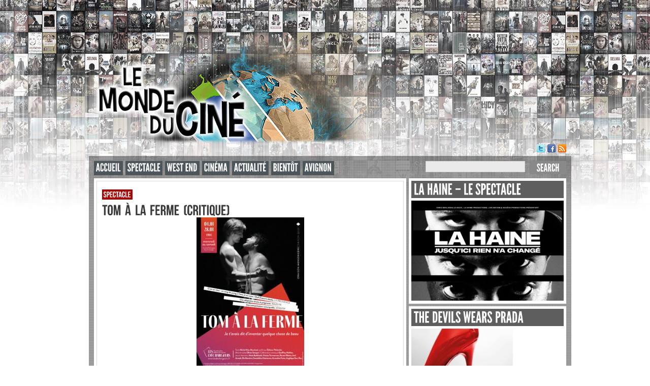

--- FILE ---
content_type: text/html; charset=UTF-8
request_url: http://www.lemondeducine.com/tomalafermedechargeurs/
body_size: 13300
content:
<br />
<b>Deprecated</b>:  Function create_function() is deprecated in <b>/home/lemondedvo/www/wp-content/themes/magzimus/widgets/facebook.php</b> on line <b>67</b><br />
<!DOCTYPE html PUBLIC "-//W3C//DTD XHTML 1.0 Transitional//EN" "http://www.w3.org/TR/xhtml1/DTD/xhtml1-transitional.dtd">
<html xmlns="http://www.w3.org/1999/xhtml" lang="fr-FR">

<head profile="http://gmpg.org/xfn/11">
<meta http-equiv="Content-Type" content="text/html; charset=UTF-8" />



<link rel="stylesheet" type="text/css" href="http://www.lemondeducine.com/wp-content/themes/magzimus/style.css" />

<style>

#sidebar {
	float: left;
	margin: 0 0 0 5px;
}

#content {
	float: left;
}
</style>

<link rel="alternate" type="application/rss+xml" title="Le Monde Du Cinéma RSS Feed" href="http://www.lemondeducine.com/feed/" />
<link rel="alternate" type="application/atom+xml" title="Le Monde Du Cinéma Atom Feed" href="http://www.lemondeducine.com/feed/atom/" />
<link rel="pingback" href="http://www.lemondeducine.com/xmlrpc.php" />


<meta name='robots' content='index, follow, max-image-preview:large, max-snippet:-1, max-video-preview:-1' />
	<style>img:is([sizes="auto" i], [sizes^="auto," i]) { contain-intrinsic-size: 3000px 1500px }</style>
	
	<!-- This site is optimized with the Yoast SEO plugin v25.7 - https://yoast.com/wordpress/plugins/seo/ -->
	<title>Tom à la Ferme (Critique) | Le Monde Du Cinéma</title>
	<link rel="canonical" href="http://www.lemondeducine.com/tomalafermedechargeurs/" />
	<meta property="og:locale" content="fr_FR" />
	<meta property="og:type" content="article" />
	<meta property="og:title" content="Tom à la Ferme (Critique) | Le Monde Du Cinéma" />
	<meta property="og:description" content="Tom à la ferme De : Michel Marc BOUCHARD  Mise en scène, lumières : Olivier SANQUER Collaboration artistique : Geoffroy MATHIEU &nbsp; Avec en alternance : Axel [&hellip;]" />
	<meta property="og:url" content="http://www.lemondeducine.com/tomalafermedechargeurs/" />
	<meta property="og:site_name" content="Le Monde Du Cinéma" />
	<meta property="article:publisher" content="https://www.facebook.com/LeMondeDuCine" />
	<meta property="article:author" content="https://www.facebook.com/aurelien.corneglio" />
	<meta property="article:published_time" content="2023-01-05T10:17:00+00:00" />
	<meta property="article:modified_time" content="2023-01-06T13:35:22+00:00" />
	<meta property="og:image" content="http://www.lemondeducine.com/wp-content/uploads/2023/01/A2_Tom_web-scaled.jpg" />
	<meta property="og:image:width" content="1810" />
	<meta property="og:image:height" content="2560" />
	<meta property="og:image:type" content="image/jpeg" />
	<meta name="author" content="Aurélien Corneglio" />
	<meta name="twitter:label1" content="Écrit par" />
	<meta name="twitter:data1" content="Aurélien Corneglio" />
	<meta name="twitter:label2" content="Durée de lecture estimée" />
	<meta name="twitter:data2" content="2 minutes" />
	<script type="application/ld+json" class="yoast-schema-graph">{"@context":"https://schema.org","@graph":[{"@type":"WebPage","@id":"http://www.lemondeducine.com/tomalafermedechargeurs/","url":"http://www.lemondeducine.com/tomalafermedechargeurs/","name":"Tom à la Ferme (Critique) | Le Monde Du Cinéma","isPartOf":{"@id":"https://www.lemondeducine.com/#website"},"primaryImageOfPage":{"@id":"http://www.lemondeducine.com/tomalafermedechargeurs/#primaryimage"},"image":{"@id":"http://www.lemondeducine.com/tomalafermedechargeurs/#primaryimage"},"thumbnailUrl":"http://www.lemondeducine.com/wp-content/uploads/2023/01/A2_Tom_web-scaled.jpg","datePublished":"2023-01-05T10:17:00+00:00","dateModified":"2023-01-06T13:35:22+00:00","author":{"@id":"https://www.lemondeducine.com/#/schema/person/87ae679b6dbd595c112e720332f65b9a"},"breadcrumb":{"@id":"http://www.lemondeducine.com/tomalafermedechargeurs/#breadcrumb"},"inLanguage":"fr-FR","potentialAction":[{"@type":"ReadAction","target":["http://www.lemondeducine.com/tomalafermedechargeurs/"]}]},{"@type":"ImageObject","inLanguage":"fr-FR","@id":"http://www.lemondeducine.com/tomalafermedechargeurs/#primaryimage","url":"http://www.lemondeducine.com/wp-content/uploads/2023/01/A2_Tom_web-scaled.jpg","contentUrl":"http://www.lemondeducine.com/wp-content/uploads/2023/01/A2_Tom_web-scaled.jpg","width":1810,"height":2560},{"@type":"BreadcrumbList","@id":"http://www.lemondeducine.com/tomalafermedechargeurs/#breadcrumb","itemListElement":[{"@type":"ListItem","position":1,"name":"Accueil","item":"https://www.lemondeducine.com/"},{"@type":"ListItem","position":2,"name":"Tom à la Ferme (Critique)"}]},{"@type":"WebSite","@id":"https://www.lemondeducine.com/#website","url":"https://www.lemondeducine.com/","name":"Le Monde Du Cinéma","description":"Actualités et critiques cinéma, série TV et bien plus encore ...","potentialAction":[{"@type":"SearchAction","target":{"@type":"EntryPoint","urlTemplate":"https://www.lemondeducine.com/?s={search_term_string}"},"query-input":{"@type":"PropertyValueSpecification","valueRequired":true,"valueName":"search_term_string"}}],"inLanguage":"fr-FR"},{"@type":"Person","@id":"https://www.lemondeducine.com/#/schema/person/87ae679b6dbd595c112e720332f65b9a","name":"Aurélien Corneglio","image":{"@type":"ImageObject","inLanguage":"fr-FR","@id":"https://www.lemondeducine.com/#/schema/person/image/","url":"https://secure.gravatar.com/avatar/2da8ad43642c0e113147683122c64f7e0e809d9fe66c10dadfda06ee610f0a8d?s=96&d=mm&r=g","contentUrl":"https://secure.gravatar.com/avatar/2da8ad43642c0e113147683122c64f7e0e809d9fe66c10dadfda06ee610f0a8d?s=96&d=mm&r=g","caption":"Aurélien Corneglio"},"sameAs":["http://www.lemondeducine.com","https://www.facebook.com/aurelien.corneglio","https://x.com/@aureliencornegl"],"url":"http://www.lemondeducine.com/author/aurelien/"}]}</script>
	<!-- / Yoast SEO plugin. -->


<link rel="alternate" type="application/rss+xml" title="Le Monde Du Cinéma &raquo; Tom à la Ferme (Critique) Flux des commentaires" href="http://www.lemondeducine.com/tomalafermedechargeurs/feed/" />
<script type="text/javascript">
/* <![CDATA[ */
window._wpemojiSettings = {"baseUrl":"https:\/\/s.w.org\/images\/core\/emoji\/16.0.1\/72x72\/","ext":".png","svgUrl":"https:\/\/s.w.org\/images\/core\/emoji\/16.0.1\/svg\/","svgExt":".svg","source":{"concatemoji":"http:\/\/www.lemondeducine.com\/wp-includes\/js\/wp-emoji-release.min.js?ver=6.8.3"}};
/*! This file is auto-generated */
!function(s,n){var o,i,e;function c(e){try{var t={supportTests:e,timestamp:(new Date).valueOf()};sessionStorage.setItem(o,JSON.stringify(t))}catch(e){}}function p(e,t,n){e.clearRect(0,0,e.canvas.width,e.canvas.height),e.fillText(t,0,0);var t=new Uint32Array(e.getImageData(0,0,e.canvas.width,e.canvas.height).data),a=(e.clearRect(0,0,e.canvas.width,e.canvas.height),e.fillText(n,0,0),new Uint32Array(e.getImageData(0,0,e.canvas.width,e.canvas.height).data));return t.every(function(e,t){return e===a[t]})}function u(e,t){e.clearRect(0,0,e.canvas.width,e.canvas.height),e.fillText(t,0,0);for(var n=e.getImageData(16,16,1,1),a=0;a<n.data.length;a++)if(0!==n.data[a])return!1;return!0}function f(e,t,n,a){switch(t){case"flag":return n(e,"\ud83c\udff3\ufe0f\u200d\u26a7\ufe0f","\ud83c\udff3\ufe0f\u200b\u26a7\ufe0f")?!1:!n(e,"\ud83c\udde8\ud83c\uddf6","\ud83c\udde8\u200b\ud83c\uddf6")&&!n(e,"\ud83c\udff4\udb40\udc67\udb40\udc62\udb40\udc65\udb40\udc6e\udb40\udc67\udb40\udc7f","\ud83c\udff4\u200b\udb40\udc67\u200b\udb40\udc62\u200b\udb40\udc65\u200b\udb40\udc6e\u200b\udb40\udc67\u200b\udb40\udc7f");case"emoji":return!a(e,"\ud83e\udedf")}return!1}function g(e,t,n,a){var r="undefined"!=typeof WorkerGlobalScope&&self instanceof WorkerGlobalScope?new OffscreenCanvas(300,150):s.createElement("canvas"),o=r.getContext("2d",{willReadFrequently:!0}),i=(o.textBaseline="top",o.font="600 32px Arial",{});return e.forEach(function(e){i[e]=t(o,e,n,a)}),i}function t(e){var t=s.createElement("script");t.src=e,t.defer=!0,s.head.appendChild(t)}"undefined"!=typeof Promise&&(o="wpEmojiSettingsSupports",i=["flag","emoji"],n.supports={everything:!0,everythingExceptFlag:!0},e=new Promise(function(e){s.addEventListener("DOMContentLoaded",e,{once:!0})}),new Promise(function(t){var n=function(){try{var e=JSON.parse(sessionStorage.getItem(o));if("object"==typeof e&&"number"==typeof e.timestamp&&(new Date).valueOf()<e.timestamp+604800&&"object"==typeof e.supportTests)return e.supportTests}catch(e){}return null}();if(!n){if("undefined"!=typeof Worker&&"undefined"!=typeof OffscreenCanvas&&"undefined"!=typeof URL&&URL.createObjectURL&&"undefined"!=typeof Blob)try{var e="postMessage("+g.toString()+"("+[JSON.stringify(i),f.toString(),p.toString(),u.toString()].join(",")+"));",a=new Blob([e],{type:"text/javascript"}),r=new Worker(URL.createObjectURL(a),{name:"wpTestEmojiSupports"});return void(r.onmessage=function(e){c(n=e.data),r.terminate(),t(n)})}catch(e){}c(n=g(i,f,p,u))}t(n)}).then(function(e){for(var t in e)n.supports[t]=e[t],n.supports.everything=n.supports.everything&&n.supports[t],"flag"!==t&&(n.supports.everythingExceptFlag=n.supports.everythingExceptFlag&&n.supports[t]);n.supports.everythingExceptFlag=n.supports.everythingExceptFlag&&!n.supports.flag,n.DOMReady=!1,n.readyCallback=function(){n.DOMReady=!0}}).then(function(){return e}).then(function(){var e;n.supports.everything||(n.readyCallback(),(e=n.source||{}).concatemoji?t(e.concatemoji):e.wpemoji&&e.twemoji&&(t(e.twemoji),t(e.wpemoji)))}))}((window,document),window._wpemojiSettings);
/* ]]> */
</script>
<style id='wp-emoji-styles-inline-css' type='text/css'>

	img.wp-smiley, img.emoji {
		display: inline !important;
		border: none !important;
		box-shadow: none !important;
		height: 1em !important;
		width: 1em !important;
		margin: 0 0.07em !important;
		vertical-align: -0.1em !important;
		background: none !important;
		padding: 0 !important;
	}
</style>
<link rel='stylesheet' id='wp-block-library-css' href='http://www.lemondeducine.com/wp-includes/css/dist/block-library/style.min.css?ver=6.8.3' type='text/css' media='all' />
<style id='classic-theme-styles-inline-css' type='text/css'>
/*! This file is auto-generated */
.wp-block-button__link{color:#fff;background-color:#32373c;border-radius:9999px;box-shadow:none;text-decoration:none;padding:calc(.667em + 2px) calc(1.333em + 2px);font-size:1.125em}.wp-block-file__button{background:#32373c;color:#fff;text-decoration:none}
</style>
<style id='global-styles-inline-css' type='text/css'>
:root{--wp--preset--aspect-ratio--square: 1;--wp--preset--aspect-ratio--4-3: 4/3;--wp--preset--aspect-ratio--3-4: 3/4;--wp--preset--aspect-ratio--3-2: 3/2;--wp--preset--aspect-ratio--2-3: 2/3;--wp--preset--aspect-ratio--16-9: 16/9;--wp--preset--aspect-ratio--9-16: 9/16;--wp--preset--color--black: #000000;--wp--preset--color--cyan-bluish-gray: #abb8c3;--wp--preset--color--white: #ffffff;--wp--preset--color--pale-pink: #f78da7;--wp--preset--color--vivid-red: #cf2e2e;--wp--preset--color--luminous-vivid-orange: #ff6900;--wp--preset--color--luminous-vivid-amber: #fcb900;--wp--preset--color--light-green-cyan: #7bdcb5;--wp--preset--color--vivid-green-cyan: #00d084;--wp--preset--color--pale-cyan-blue: #8ed1fc;--wp--preset--color--vivid-cyan-blue: #0693e3;--wp--preset--color--vivid-purple: #9b51e0;--wp--preset--gradient--vivid-cyan-blue-to-vivid-purple: linear-gradient(135deg,rgba(6,147,227,1) 0%,rgb(155,81,224) 100%);--wp--preset--gradient--light-green-cyan-to-vivid-green-cyan: linear-gradient(135deg,rgb(122,220,180) 0%,rgb(0,208,130) 100%);--wp--preset--gradient--luminous-vivid-amber-to-luminous-vivid-orange: linear-gradient(135deg,rgba(252,185,0,1) 0%,rgba(255,105,0,1) 100%);--wp--preset--gradient--luminous-vivid-orange-to-vivid-red: linear-gradient(135deg,rgba(255,105,0,1) 0%,rgb(207,46,46) 100%);--wp--preset--gradient--very-light-gray-to-cyan-bluish-gray: linear-gradient(135deg,rgb(238,238,238) 0%,rgb(169,184,195) 100%);--wp--preset--gradient--cool-to-warm-spectrum: linear-gradient(135deg,rgb(74,234,220) 0%,rgb(151,120,209) 20%,rgb(207,42,186) 40%,rgb(238,44,130) 60%,rgb(251,105,98) 80%,rgb(254,248,76) 100%);--wp--preset--gradient--blush-light-purple: linear-gradient(135deg,rgb(255,206,236) 0%,rgb(152,150,240) 100%);--wp--preset--gradient--blush-bordeaux: linear-gradient(135deg,rgb(254,205,165) 0%,rgb(254,45,45) 50%,rgb(107,0,62) 100%);--wp--preset--gradient--luminous-dusk: linear-gradient(135deg,rgb(255,203,112) 0%,rgb(199,81,192) 50%,rgb(65,88,208) 100%);--wp--preset--gradient--pale-ocean: linear-gradient(135deg,rgb(255,245,203) 0%,rgb(182,227,212) 50%,rgb(51,167,181) 100%);--wp--preset--gradient--electric-grass: linear-gradient(135deg,rgb(202,248,128) 0%,rgb(113,206,126) 100%);--wp--preset--gradient--midnight: linear-gradient(135deg,rgb(2,3,129) 0%,rgb(40,116,252) 100%);--wp--preset--font-size--small: 13px;--wp--preset--font-size--medium: 20px;--wp--preset--font-size--large: 36px;--wp--preset--font-size--x-large: 42px;--wp--preset--spacing--20: 0.44rem;--wp--preset--spacing--30: 0.67rem;--wp--preset--spacing--40: 1rem;--wp--preset--spacing--50: 1.5rem;--wp--preset--spacing--60: 2.25rem;--wp--preset--spacing--70: 3.38rem;--wp--preset--spacing--80: 5.06rem;--wp--preset--shadow--natural: 6px 6px 9px rgba(0, 0, 0, 0.2);--wp--preset--shadow--deep: 12px 12px 50px rgba(0, 0, 0, 0.4);--wp--preset--shadow--sharp: 6px 6px 0px rgba(0, 0, 0, 0.2);--wp--preset--shadow--outlined: 6px 6px 0px -3px rgba(255, 255, 255, 1), 6px 6px rgba(0, 0, 0, 1);--wp--preset--shadow--crisp: 6px 6px 0px rgba(0, 0, 0, 1);}:where(.is-layout-flex){gap: 0.5em;}:where(.is-layout-grid){gap: 0.5em;}body .is-layout-flex{display: flex;}.is-layout-flex{flex-wrap: wrap;align-items: center;}.is-layout-flex > :is(*, div){margin: 0;}body .is-layout-grid{display: grid;}.is-layout-grid > :is(*, div){margin: 0;}:where(.wp-block-columns.is-layout-flex){gap: 2em;}:where(.wp-block-columns.is-layout-grid){gap: 2em;}:where(.wp-block-post-template.is-layout-flex){gap: 1.25em;}:where(.wp-block-post-template.is-layout-grid){gap: 1.25em;}.has-black-color{color: var(--wp--preset--color--black) !important;}.has-cyan-bluish-gray-color{color: var(--wp--preset--color--cyan-bluish-gray) !important;}.has-white-color{color: var(--wp--preset--color--white) !important;}.has-pale-pink-color{color: var(--wp--preset--color--pale-pink) !important;}.has-vivid-red-color{color: var(--wp--preset--color--vivid-red) !important;}.has-luminous-vivid-orange-color{color: var(--wp--preset--color--luminous-vivid-orange) !important;}.has-luminous-vivid-amber-color{color: var(--wp--preset--color--luminous-vivid-amber) !important;}.has-light-green-cyan-color{color: var(--wp--preset--color--light-green-cyan) !important;}.has-vivid-green-cyan-color{color: var(--wp--preset--color--vivid-green-cyan) !important;}.has-pale-cyan-blue-color{color: var(--wp--preset--color--pale-cyan-blue) !important;}.has-vivid-cyan-blue-color{color: var(--wp--preset--color--vivid-cyan-blue) !important;}.has-vivid-purple-color{color: var(--wp--preset--color--vivid-purple) !important;}.has-black-background-color{background-color: var(--wp--preset--color--black) !important;}.has-cyan-bluish-gray-background-color{background-color: var(--wp--preset--color--cyan-bluish-gray) !important;}.has-white-background-color{background-color: var(--wp--preset--color--white) !important;}.has-pale-pink-background-color{background-color: var(--wp--preset--color--pale-pink) !important;}.has-vivid-red-background-color{background-color: var(--wp--preset--color--vivid-red) !important;}.has-luminous-vivid-orange-background-color{background-color: var(--wp--preset--color--luminous-vivid-orange) !important;}.has-luminous-vivid-amber-background-color{background-color: var(--wp--preset--color--luminous-vivid-amber) !important;}.has-light-green-cyan-background-color{background-color: var(--wp--preset--color--light-green-cyan) !important;}.has-vivid-green-cyan-background-color{background-color: var(--wp--preset--color--vivid-green-cyan) !important;}.has-pale-cyan-blue-background-color{background-color: var(--wp--preset--color--pale-cyan-blue) !important;}.has-vivid-cyan-blue-background-color{background-color: var(--wp--preset--color--vivid-cyan-blue) !important;}.has-vivid-purple-background-color{background-color: var(--wp--preset--color--vivid-purple) !important;}.has-black-border-color{border-color: var(--wp--preset--color--black) !important;}.has-cyan-bluish-gray-border-color{border-color: var(--wp--preset--color--cyan-bluish-gray) !important;}.has-white-border-color{border-color: var(--wp--preset--color--white) !important;}.has-pale-pink-border-color{border-color: var(--wp--preset--color--pale-pink) !important;}.has-vivid-red-border-color{border-color: var(--wp--preset--color--vivid-red) !important;}.has-luminous-vivid-orange-border-color{border-color: var(--wp--preset--color--luminous-vivid-orange) !important;}.has-luminous-vivid-amber-border-color{border-color: var(--wp--preset--color--luminous-vivid-amber) !important;}.has-light-green-cyan-border-color{border-color: var(--wp--preset--color--light-green-cyan) !important;}.has-vivid-green-cyan-border-color{border-color: var(--wp--preset--color--vivid-green-cyan) !important;}.has-pale-cyan-blue-border-color{border-color: var(--wp--preset--color--pale-cyan-blue) !important;}.has-vivid-cyan-blue-border-color{border-color: var(--wp--preset--color--vivid-cyan-blue) !important;}.has-vivid-purple-border-color{border-color: var(--wp--preset--color--vivid-purple) !important;}.has-vivid-cyan-blue-to-vivid-purple-gradient-background{background: var(--wp--preset--gradient--vivid-cyan-blue-to-vivid-purple) !important;}.has-light-green-cyan-to-vivid-green-cyan-gradient-background{background: var(--wp--preset--gradient--light-green-cyan-to-vivid-green-cyan) !important;}.has-luminous-vivid-amber-to-luminous-vivid-orange-gradient-background{background: var(--wp--preset--gradient--luminous-vivid-amber-to-luminous-vivid-orange) !important;}.has-luminous-vivid-orange-to-vivid-red-gradient-background{background: var(--wp--preset--gradient--luminous-vivid-orange-to-vivid-red) !important;}.has-very-light-gray-to-cyan-bluish-gray-gradient-background{background: var(--wp--preset--gradient--very-light-gray-to-cyan-bluish-gray) !important;}.has-cool-to-warm-spectrum-gradient-background{background: var(--wp--preset--gradient--cool-to-warm-spectrum) !important;}.has-blush-light-purple-gradient-background{background: var(--wp--preset--gradient--blush-light-purple) !important;}.has-blush-bordeaux-gradient-background{background: var(--wp--preset--gradient--blush-bordeaux) !important;}.has-luminous-dusk-gradient-background{background: var(--wp--preset--gradient--luminous-dusk) !important;}.has-pale-ocean-gradient-background{background: var(--wp--preset--gradient--pale-ocean) !important;}.has-electric-grass-gradient-background{background: var(--wp--preset--gradient--electric-grass) !important;}.has-midnight-gradient-background{background: var(--wp--preset--gradient--midnight) !important;}.has-small-font-size{font-size: var(--wp--preset--font-size--small) !important;}.has-medium-font-size{font-size: var(--wp--preset--font-size--medium) !important;}.has-large-font-size{font-size: var(--wp--preset--font-size--large) !important;}.has-x-large-font-size{font-size: var(--wp--preset--font-size--x-large) !important;}
:where(.wp-block-post-template.is-layout-flex){gap: 1.25em;}:where(.wp-block-post-template.is-layout-grid){gap: 1.25em;}
:where(.wp-block-columns.is-layout-flex){gap: 2em;}:where(.wp-block-columns.is-layout-grid){gap: 2em;}
:root :where(.wp-block-pullquote){font-size: 1.5em;line-height: 1.6;}
</style>
<script type="text/javascript" src="http://www.lemondeducine.com/wp-includes/js/jquery/jquery.min.js?ver=3.7.1" id="jquery-core-js"></script>
<script type="text/javascript" src="http://www.lemondeducine.com/wp-includes/js/jquery/jquery-migrate.min.js?ver=3.4.1" id="jquery-migrate-js"></script>
<script type="text/javascript" src="http://www.lemondeducine.com/wp-content/themes/magzimus/includes/js/respond.min.js?ver=6.8.3" id="respond-js"></script>
<script type="text/javascript" src="http://www.lemondeducine.com/wp-content/themes/magzimus/includes/js/jquery.prettyPhoto.js?ver=6.8.3" id="prettyphoto-js"></script>
<script type="text/javascript" src="http://www.lemondeducine.com/wp-content/themes/magzimus/includes/js/jquery-supersleight.js?ver=6.8.3" id="supersleight-js"></script>
<script type="text/javascript" src="http://www.lemondeducine.com/wp-content/themes/magzimus/includes/js/jquery.nivo.slider.js?ver=6.8.3" id="nivoslider-js"></script>
<script type="text/javascript" src="http://www.lemondeducine.com/wp-content/themes/magzimus/includes/js/jquery.iosslider.min.js?ver=6.8.3" id="iosslider-js"></script>
<script type="text/javascript" src="http://www.lemondeducine.com/wp-content/themes/magzimus/fonts/cufon-yui.js?ver=6.8.3" id="cufon-js"></script>
<script type="text/javascript" src="http://www.lemondeducine.com/wp-content/themes/magzimus/fonts/Bebas_Neue_400.font.js?ver=6.8.3" id="cufon-bebas-js"></script>
<script type="text/javascript" src="http://www.lemondeducine.com/wp-content/themes/magzimus/fonts/League_Gothic_400.font.js?ver=6.8.3" id="cufon-leaguegothic-js"></script>
<script type="text/javascript" src="http://www.lemondeducine.com/wp-content/themes/magzimus/includes/js/init.js?ver=6.8.3" id="init-js"></script>
<link rel="https://api.w.org/" href="http://www.lemondeducine.com/wp-json/" /><link rel="alternate" title="JSON" type="application/json" href="http://www.lemondeducine.com/wp-json/wp/v2/posts/17631" /><link rel="EditURI" type="application/rsd+xml" title="RSD" href="http://www.lemondeducine.com/xmlrpc.php?rsd" />
<meta name="generator" content="WordPress 6.8.3" />
<link rel='shortlink' href='http://www.lemondeducine.com/?p=17631' />
<link rel="alternate" title="oEmbed (JSON)" type="application/json+oembed" href="http://www.lemondeducine.com/wp-json/oembed/1.0/embed?url=http%3A%2F%2Fwww.lemondeducine.com%2Ftomalafermedechargeurs%2F" />
<link rel="alternate" title="oEmbed (XML)" type="text/xml+oembed" href="http://www.lemondeducine.com/wp-json/oembed/1.0/embed?url=http%3A%2F%2Fwww.lemondeducine.com%2Ftomalafermedechargeurs%2F&#038;format=xml" />
<style type="text/css">#logo { background-image: url('http://www.lemondeducine.com/wp-content/uploads/2016/01/Banierre_web_600.png'); }
#categories_menu ul li, #categories_menu ul li a, .categories-toggle { background-color: #4c5559; }
#categories_menu ul li, #categories_menu ul li a, .categories-toggle { color: #ffffff; }
#menu ul li a { color: #ffffff; }
.widgettitle { background-color: #5e5e5e; }
.widgettitle { color: #ffffff; }
#content, #content_full, .widget, #slider-container, .post, .page, .iosSlider_wrapper { background-color: #ffffff; }
body { color: #4f4f4f; }
.entry a, #comments a, #reply a, #sidebar p a { color: #9c9995; }
.post_title, .post_title a, .subtitle, .subtitle a { color: #3a3a3a; }
.entry blockquote, .entry pre, .entry code, .comment { background-color: #fafafa; }
.date, .comments_number, .comments_text { color: #aeaeae; }
.archive_title a, .nivo-caption, .slide_metadata { color: #ffffff; }
.post-categories a, .nivo-caption span, .category_item, .slide_category { background-color: #a90404; }
.post-categories a, .nivo-caption span, .category_item { color: #ffffff; }
.inputtext, .inputarea, #s { background-color: #eaeaea; }
.inputtext, .inputarea, #s { color: #111111; }
#submit, #searchsubmit, .inputbutton { background-color: #898989; }
#submit, #searchsubmit, .inputbutton { color: #ffffff; }
.widgetbtitle { color: #b1aaa6; }
#footer { background-color: #282828; }
#footer { color: #8c8c8c; }
.widgetb a, .widgetb_container li a { color: #88827f; }
.twitter_status li { background-color: #000000; }
#sidebar .widget_container li a, .navigation_item a, .widget_container th, .widget_container td { background-color: #f2f2f2; }
#sidebar .widget_container li a, .navigation_item a, .widget_container th, .widget_container td { color: #949494; }
</style><style>

<style>
<style type="text/css" id="custom-background-css">
body.custom-background { background-color: #443f3c; background-image: url("http://www.lemondeducine.com/wp-content/themes/magzimus/images/bg.jpg"); background-position: center top; background-size: auto; background-repeat: repeat-x; background-attachment: scroll; }
</style>
	<link rel="icon" href="http://www.lemondeducine.com/wp-content/uploads/2015/06/Facebook-5582ff74v1_site_icon-150x150.png" sizes="32x32" />
<link rel="icon" href="http://www.lemondeducine.com/wp-content/uploads/2015/06/Facebook-5582ff74v1_site_icon-300x300.png" sizes="192x192" />
<link rel="apple-touch-icon" href="http://www.lemondeducine.com/wp-content/uploads/2015/06/Facebook-5582ff74v1_site_icon-300x300.png" />
<meta name="msapplication-TileImage" content="http://www.lemondeducine.com/wp-content/uploads/2015/06/Facebook-5582ff74v1_site_icon-300x300.png" />
		<style type="text/css" id="wp-custom-css">
			/*
Bienvenue dans l'éditeur de CSS !

Pour en savoir plus sur le fonctionnement de l'éditeur, vous pouvez vous
rendre sur cette page :
http://wp.me/PEmnE-Bt
*/
/* Fond du site récalcitrant */
body.custom-background {
	background-color: #fff;
	background-image: url('http://www.lemondeducine.com/wp-content/themes/magzimus/images/bg.jpg');
	background-repeat: repeat-x;
	background-position: top center;
	background-attachment: fixed;
}		</style>
		
		<script type="text/javascript">
			Cufon.replace('#categories_menu ul li a, .categories-toggle, #menu ul li a, #searchsubmit, #submit, .nivo-caption, .archive_title a, .widgettitle, .widgetbtitle, .alert', {fontFamily: 'League Gothic'});
			Cufon.replace('.nivo-caption p, .nivo-caption span, .slide_metadata, .post_title, .pagetitle, .archive .post-categories a, .category_item, .singlepost .post-categories a, .comments_number, .comments_text, .entry h1, .entry h3, .entry h4, .entry h5, .entry h6, .subtitle, .btn', {fontFamily: 'Bebas Neue'});
			
			// If you need accents, reverse accents, and other language-specific characters, comment the two lines above and uncomment the line below
			//Cufon.replace('#categories_menu ul li a, #menu ul li a, #searchsubmit, #submit, .nivo-caption, .archive_title a, .widgettitle, .widgetbtitle, .nivo-caption p, .nivo-caption span, .post_title, .pagetitle, .archive .post-categories a, .category_item, .singlepost .post-categories a, .comments_number, .comments_text, .entry h1, .entry h3, .entry h4, .entry h5, .entry h6, .subtitle', {fontFamily: 'League Gothic'});
			
</script>

<script>
  (function(i,s,o,g,r,a,m){i['GoogleAnalyticsObject']=r;i[r]=i[r]||function(){
  (i[r].q=i[r].q||[]).push(arguments)},i[r].l=1*new Date();a=s.createElement(o),
  m=s.getElementsByTagName(o)[0];a.async=1;a.src=g;m.parentNode.insertBefore(a,m)
  })(window,document,'script','//www.google-analytics.com/analytics.js','ga');

  ga('create', 'UA-47068911-1', 'lemondeducine.com');
  ga('send', 'pageview');

</script>
</head>

<body class="wp-singular post-template-default single single-post postid-17631 single-format-standard custom-background wp-theme-magzimus">

<!-- INITIALIZE FACEBOOK COMMENTS -->
<div id="fb-root"></div>
<script>(function(d, s, id) {
  var js, fjs = d.getElementsByTagName(s)[0];
  if (d.getElementById(id)) return;
  js = d.createElement(s); js.id = id;
  js.src = "//connect.facebook.net/en_US/all.js#xfbml=1&appId=269311109844316";
  fjs.parentNode.insertBefore(js, fjs);
}(document, 'script', 'facebook-jssdk'));</script>


<!-- DO NOT DELETE THIS!!! -->
<div id="options">
	<input type="hidden" name="option[ts_slider_speed]" id="ts_slider_speed" value="5" />
</div>

<!-- START EDITING HERE-->

<div id="container">

	<div id="header">
			
		<a href="http://www.lemondeducine.com" id="logo"><img src="http://www.lemondeducine.com/wp-content/uploads/2016/01/Banierre_web_600.png" /></a>
    	
    	<div id="menu">
    		
    		    		
    	</div>
    	
    	
    	
    	<div class="clearer"></div>
    	
    	<div id="social_links">
    		
    			    		<a href="https://twitter.com/LeMondeDuCine" class="social twitter">Twitter</a>
    			    		<a href="https://www.facebook.com/LeMondeDuCine" class="social facebook">Facebook</a>
    			    		<a href="http://www.lemondeducine.com/feed/" class="social rssfeed">RSS</a>
	    	    		
    	</div>
    	
    	<div class="clearer"></div>
		
	</div>

	<div class="clearer"></div>
	
	<div id="wrapper">
	
		<div id="categories_menu" class="containerblock">
		
			<a href="#" class="categories-toggle menu-toggle-control">Menu</a>
		
			<div class="menu-categories-container"><ul id="menu-categories" class="menu"><li id="menu-item-16157" class="menu-item menu-item-type-custom menu-item-object-custom menu-item-home menu-item-16157"><a href="http://www.lemondeducine.com">Accueil</a></li>
<li id="menu-item-3562" class="menu-item menu-item-type-taxonomy menu-item-object-category current-post-ancestor current-menu-parent current-post-parent menu-item-3562"><a href="http://www.lemondeducine.com/category/spectacle/">Spectacle</a></li>
<li id="menu-item-16158" class="menu-item menu-item-type-taxonomy menu-item-object-category menu-item-16158"><a href="http://www.lemondeducine.com/category/west-end/">West End</a></li>
<li id="menu-item-17957" class="menu-item menu-item-type-taxonomy menu-item-object-category menu-item-17957"><a href="http://www.lemondeducine.com/category/cinema/">Cinéma</a></li>
<li id="menu-item-17958" class="menu-item menu-item-type-taxonomy menu-item-object-category menu-item-17958"><a href="http://www.lemondeducine.com/category/actualite/">Actualité</a></li>
<li id="menu-item-17959" class="menu-item menu-item-type-taxonomy menu-item-object-category menu-item-17959"><a href="http://www.lemondeducine.com/category/bientot/">Bientôt</a></li>
<li id="menu-item-18280" class="menu-item menu-item-type-taxonomy menu-item-object-category menu-item-18280"><a href="http://www.lemondeducine.com/category/avignon-2023/">Avignon</a></li>
</ul></div>			
			<form role="search" method="get" id="searchform" action="http://www.lemondeducine.com" >
	<div><label class="screen-reader-text" for="s">Search for:</label>
	<input type="text" value="" name="s" id="s" />
	<button id="searchsubmit" type="submit">Search</button>
	</div>
</form>			
			<div class="clearer"></div>
		
		</div>
	

	<div id="main" class="containerblock">
		
		<div id="content">
		
								
						<div class="singlepost post-17631 post type-post status-publish format-standard has-post-thumbnail hentry category-spectacle tag-amandine-favier tag-angelique-kern-ros tag-avis tag-axel-arnault tag-critique tag-elie-boissiere tag-geoffroy-mathieu tag-gwendoline-destremau tag-le-monde-du-cine tag-les-dechargeurs tag-marie-burkhardt tag-michel-marc-bouchard tag-monde-du-cine tag-olivier-sanquer tag-renato-ribeiro tag-spectacle tag-theatre tag-tom-a-la-ferme tag-vinicius-timmerman" id="post-17631">
		    				
		    				<ul class="post-categories">
	<li><a href="http://www.lemondeducine.com/category/spectacle/" rel="category tag">Spectacle</a></li></ul><div class="clearer"></div>
		    				
		    				<h2 class="post_title">Tom à la Ferme (Critique)</h2>
		    				
		    				<div class="clearer"></div>
		    				
		    				<div class="date">
		    								    			</div>
			    				
			    			<div class="entry">
			    				
				    		<h3 style="text-align: center;"><b><a href="http://www.lemondeducine.com/wp-content/uploads/2023/01/A2_Tom_web-scaled.jpg"><img fetchpriority="high" decoding="async" class="alignnone size-medium wp-image-17633" src="http://www.lemondeducine.com/wp-content/uploads/2023/01/A2_Tom_web-scaled-212x300.jpg" alt="" width="212" height="300" srcset="http://www.lemondeducine.com/wp-content/uploads/2023/01/A2_Tom_web-scaled-212x300.jpg 212w, http://www.lemondeducine.com/wp-content/uploads/2023/01/A2_Tom_web-scaled-768x1086.jpg 768w, http://www.lemondeducine.com/wp-content/uploads/2023/01/A2_Tom_web-scaled-724x1024.jpg 724w, http://www.lemondeducine.com/wp-content/uploads/2023/01/A2_Tom_web-scaled.jpg 1810w" sizes="(max-width: 212px) 100vw, 212px" /></a><br />
Tom à la ferme</b></h3>
<p style="text-align: center;">De : <strong>Michel Marc BOUCHARD</strong><strong style="font-weight: 400;"> </strong></p>
<p style="text-align: center;"><span style="font-weight: 400;" data-contrast="auto">Mise en scène, lumières : </span><span style="font-weight: 400;" data-contrast="auto"><b>Olivier SANQUER</b></span></p>
<p style="text-align: center;">Collaboration artistique : <b>Geoffroy MATHIEU</b></p>
<p>&nbsp;</p>
<p style="text-align: center;">Avec en alternance :</p>
<p style="text-align: center;"><strong><b><span style="font-weight: 400;" data-contrast="auto"><strong style="font-weight: 400;">Axel ARNAULT, Elie BOISSIERE, Marie BURKHARDT, Gwendoline DESTREMAU, Amandine FAVIER, Angélique KERN ROS, Renato RIBEIRO, Vinicius TIMMERMAN </strong></span></b></strong><strong><b><span style="font-weight: 400;" data-contrast="auto"><strong style="font-weight: 400;"> </strong></span></b></strong></p>
<p style="text-align: center;">Au <a href="https://www.lesdechargeurs.fr/">Théâtre Les Déchargeurs</a></p>
<p style="text-align: center;">Jusqu&#8217;au 28 janvier 2023</p>
<p>&nbsp;</p>
<p><em>Tom à la ferme</em> jouit d&#8217;un texte poignant dans un récit d&#8217;une certaine dureté. Il est joué par une troupe de comédiens qui se donnent sans retenue. Les émotions sont interprétées avec vérité. Elles sont soulignées çà et là par une lumière jouant d&#8217;un clair-obscur auquel on adhère tout à fait !</p>
<p>Malgré tout, on aurait aimé que le choix de garder la version originale québécoise soit totalement assumé et qu&#8217;on ne rebascule pas à plusieurs reprises sur un français de France.</p>
<p>Au gré du texte sans pudeur, les traits des personnages paraissent se dessiner, se creuser au fur et à mesure que la narration avance. L&#8217;autre point fort de cette narration est qu&#8217;elle semble faussement s&#8217;inventer et s&#8217;imaginer grâce à l&#8217;alternance entre les pensées prononcées à voix haute par le personnage de Tom au milieu des dialogues. Malgré la difficulté de l&#8217;exercice pour le comédien ne pas laisser s&#8217;y perdre le &#8220;lecteur&#8221;, elle illustre parfaitement le propos et au contraire place subtilement le spectateur en confident éclairé. Un des monologues de la mère est touchant tant il est déchirant et habité.</p>
<p>Entre cris étouffés et secrets de famille, <em>Tom à la ferme</em> propose des personnages complexes et ambigus. <em>Tom à la ferme</em> oscille entre purgatoire et requiem.</p>
<p>Une pièce qui vous bousculera.</p>
<h4>L&#8217;histoire</h4>
<blockquote><p>Tom, un jeune publicitaire montréalais, se rend dans une ferme éloignée et isolée pour assister aux funérailles de son amoureux, tué dans un accident de moto. Là, il rencontre Agathe, la mère de son amant, persuadée que Tom n’est qu’un ami de son fils. Tom fait aussi la connaissance de Francis, le grand frère du défunt qui est, lui, très au fait de la nature de leur relation.</p>
<p>&nbsp;</p>
<p style="text-align: center;"><a href="http://www.lemondeducine.com/wp-content/uploads/2023/01/DSC08208-2-scaled.jpg"><img decoding="async" class="alignnone size-medium wp-image-17632" src="http://www.lemondeducine.com/wp-content/uploads/2023/01/DSC08208-2-scaled-300x200.jpg" alt="" width="300" height="200" srcset="http://www.lemondeducine.com/wp-content/uploads/2023/01/DSC08208-2-scaled-300x200.jpg 300w, http://www.lemondeducine.com/wp-content/uploads/2023/01/DSC08208-2-scaled-768x512.jpg 768w, http://www.lemondeducine.com/wp-content/uploads/2023/01/DSC08208-2-scaled-1024x683.jpg 1024w" sizes="(max-width: 300px) 100vw, 300px" /></a><br />
Crédit photo : Tophe The Shooter</p>
<p>&nbsp;</p></blockquote>
<h1 style="text-align: center;"><a href="https://www.lesdechargeurs.fr/spectacles/tom-a-la-ferme/">SITE OFFICIEL</a></h1>
<h1 style="text-align: center;"><a href="https://www.lesdechargeurs.fr/spectacles/tom-a-la-ferme/">BILLETTERIE</a></h1>
<p>&nbsp;</p>
<p><iframe title="Collectif Nacéo - Bande annonce Tom à la ferme, m-e-s Olivier Sanquer" width="500" height="281" src="https://www.youtube.com/embed/aodH8Ly2SRQ?feature=oembed" frameborder="0" allow="accelerometer; autoplay; clipboard-write; encrypted-media; gyroscope; picture-in-picture; web-share" referrerpolicy="strict-origin-when-cross-origin" allowfullscreen></iframe></p>
<p style="text-align: right;"><em>Aurélien</em></p>
			    			
			    			</div>
		    				
		    				<div class="clearer"></div>
		    				
		    				<div class="clearer"></div>
		    				
		    			</div>
					
				
					
<!-- You can start editing here. -->


<div class="fb-comments" data-href="http://www.lemondeducine.com/tomalafermedechargeurs/" data-num-posts="2" data-width="603"></div>




   
		<!-- If comments are open, but there are no comments. -->
		
	 


<div class="clearer"></div>

<h2 class="subtitle">Reply</h2>

<div id="reply">
	
	<span id="cancel-comment-reply">
		<small><a rel="nofollow" id="cancel-comment-reply-link" href="/tomalafermedechargeurs/#respond" style="display:none;">Cancel reply</a></small>
	</span>
	
	<p>Leave a comment.</p>
		
	<div class="clearer"></div>
	
		
	<div id="respond">
	
		<form action="http://www.lemondeducine.com/wp-comments-post.php" method="post" id="comments_form">
		<input type='hidden' name='comment_post_ID' value='17631' id='comment_post_ID' />
<input type='hidden' name='comment_parent' id='comment_parent' value='0' />
		
		
					<div class="comments_userdata">
				<label for="author">Name: </label>
				<input type="text" name="author" id="author" class="inputtext" value="" />
				
				<label for="email">E-mail: </label>
				<input type="text" name="email" id="email" class="inputtext" value="" />
				
				<label for="url">Website: </label>
				<input type="text" name="url" id="url" class="inputtext" value="" />
			</div>
		
				
		
		<div class="comments_message">
			<label for="comment">Comment: </label>
			<textarea name="comment" id="comment" class="inputarea"></textarea>
			<button type="submit" name="submit" id="submit">Leave Comment</button>
			<!--<input name="submit" type="submit" id="submit" tabindex="5" value="Send" />-->
		</div>
		
		<p style="display: none;"><input type="hidden" id="akismet_comment_nonce" name="akismet_comment_nonce" value="6716b07c8f" /></p><p style="display: none !important;" class="akismet-fields-container" data-prefix="ak_"><label>&#916;<textarea name="ak_hp_textarea" cols="45" rows="8" maxlength="100"></textarea></label><input type="hidden" id="ak_js_1" name="ak_js" value="157"/><script>document.getElementById( "ak_js_1" ).setAttribute( "value", ( new Date() ).getTime() );</script></p>	
	</form>

	</div>



<div class="clearer"></div>

</div>


					
							
		</div>
		
		
	<div id="sidebar">
		
		<ul>
			<li id="media_image-27" class="widget widget_media_image"><div class="widget_container"><h2 class="widgettitle">La Haine &#8211; Le spectacle</h2><div class="ruler"></div><a href="http://www.lemondeducine.com/la-haine-critique/"><img width="300" height="197" src="http://www.lemondeducine.com/wp-content/uploads/2024/10/La-haine-en-spectacle-a-nantes-ospectacles-e1711346262329-300x197.png" class="image wp-image-19561  attachment-medium size-medium" alt="" style="max-width: 100%; height: auto;" decoding="async" loading="lazy" srcset="http://www.lemondeducine.com/wp-content/uploads/2024/10/La-haine-en-spectacle-a-nantes-ospectacles-e1711346262329-300x197.png 300w, http://www.lemondeducine.com/wp-content/uploads/2024/10/La-haine-en-spectacle-a-nantes-ospectacles-e1711346262329-768x504.png 768w, http://www.lemondeducine.com/wp-content/uploads/2024/10/La-haine-en-spectacle-a-nantes-ospectacles-e1711346262329-1024x672.png 1024w, http://www.lemondeducine.com/wp-content/uploads/2024/10/La-haine-en-spectacle-a-nantes-ospectacles-e1711346262329.png 1080w" sizes="auto, (max-width: 300px) 100vw, 300px" /></a></div><div class="clearer"></div></li><li id="media_image-23" class="widget widget_media_image"><div class="widget_container"><h2 class="widgettitle">The devils wears prada</h2><div class="ruler"></div><a href="http://www.lemondeducine.com/the-devil-wears-prada-review/"><img width="200" height="300" src="http://www.lemondeducine.com/wp-content/uploads/2024/12/6522df18cd808_thumb-1-200x300.jpg" class="image wp-image-19742  attachment-medium size-medium" alt="" style="max-width: 100%; height: auto;" decoding="async" loading="lazy" srcset="http://www.lemondeducine.com/wp-content/uploads/2024/12/6522df18cd808_thumb-1-200x300.jpg 200w, http://www.lemondeducine.com/wp-content/uploads/2024/12/6522df18cd808_thumb-1.jpg 300w" sizes="auto, (max-width: 200px) 100vw, 200px" /></a></div><div class="clearer"></div></li><li id="media_image-21" class="widget widget_media_image"><div class="widget_container"><h2 class="widgettitle">Moulin Rouge! The Musical</h2><div class="ruler"></div><a href="http://www.lemondeducine.com/moulin-rouge-the-musical-review/"><img width="300" height="300" src="http://www.lemondeducine.com/wp-content/uploads/2022/01/MR_008_PA_BROADWAY_COLLECTION_ASSETS_500x500_RGB-300x300.jpg" class="image wp-image-16314  attachment-medium size-medium" alt="" style="max-width: 100%; height: auto;" decoding="async" loading="lazy" srcset="http://www.lemondeducine.com/wp-content/uploads/2022/01/MR_008_PA_BROADWAY_COLLECTION_ASSETS_500x500_RGB-300x300.jpg 300w, http://www.lemondeducine.com/wp-content/uploads/2022/01/MR_008_PA_BROADWAY_COLLECTION_ASSETS_500x500_RGB-150x150.jpg 150w, http://www.lemondeducine.com/wp-content/uploads/2022/01/MR_008_PA_BROADWAY_COLLECTION_ASSETS_500x500_RGB.jpg 500w" sizes="auto, (max-width: 300px) 100vw, 300px" /></a></div><div class="clearer"></div></li><li id="media_image-19" class="widget widget_media_image"><div class="widget_container"><h2 class="widgettitle">Cabaret</h2><div class="ruler"></div><a href="http://www.lemondeducine.com/cabaret-critique/"><img width="300" height="209" src="http://www.lemondeducine.com/wp-content/uploads/2021/12/cabaret-kit-kat-club-poster-ot-300x209.jpg" class="image wp-image-17822  attachment-medium size-medium" alt="" style="max-width: 100%; height: auto;" decoding="async" loading="lazy" srcset="http://www.lemondeducine.com/wp-content/uploads/2021/12/cabaret-kit-kat-club-poster-ot-300x209.jpg 300w, http://www.lemondeducine.com/wp-content/uploads/2021/12/cabaret-kit-kat-club-poster-ot.jpg 430w" sizes="auto, (max-width: 300px) 100vw, 300px" /></a></div><div class="clearer"></div></li><li id="media_image-7" class="widget widget_media_image"><div class="widget_container"><h2 class="widgettitle">Rejoignez-nous sur &#8230; </h2><div class="ruler"></div><a href="https://www.youtube.com/channel/UCWlxhBV5vE8ttN4y5WvN7QA" target="_blank"><img width="300" height="256" src="http://www.lemondeducine.com/wp-content/uploads/2016/01/youtube-logo2.jpg" class="image wp-image-8912 alignnone attachment-300x300 size-300x300" alt="" style="max-width: 100%; height: auto;" decoding="async" loading="lazy" srcset="http://www.lemondeducine.com/wp-content/uploads/2016/01/youtube-logo2.jpg 500w, http://www.lemondeducine.com/wp-content/uploads/2016/01/youtube-logo2-300x256.jpg 300w" sizes="auto, (max-width: 300px) 100vw, 300px" /></a></div><div class="clearer"></div></li><li id="media_image-9" class="widget widget_media_image"><div class="widget_container"><h2 class="widgettitle">Notre Partenaire Vidéo</h2><div class="ruler"></div><a href="https://www.effetphi.com/" target="_blank"><img width="171" height="172" src="http://www.lemondeducine.com/wp-content/uploads/2018/12/ffb62c_2449736cd21940eab3d555fcff453713.png" class="image wp-image-13364 alignnone attachment-full size-full" alt="" style="max-width: 100%; height: auto;" decoding="async" loading="lazy" srcset="http://www.lemondeducine.com/wp-content/uploads/2018/12/ffb62c_2449736cd21940eab3d555fcff453713.png 171w, http://www.lemondeducine.com/wp-content/uploads/2018/12/ffb62c_2449736cd21940eab3d555fcff453713-150x150.png 150w" sizes="auto, (max-width: 171px) 100vw, 171px" /></a></div><div class="clearer"></div></li>
		<li id="recent-posts-3" class="widget widget_recent_entries"><div class="widget_container">
		<h2 class="widgettitle">Articles récents</h2><div class="ruler"></div>
		<ul>
											<li>
					<a href="http://www.lemondeducine.com/20945-2/">Le Procès d&#8217;une vie</a>
									</li>
											<li>
					<a href="http://www.lemondeducine.com/romeo-et-juliette/">Roméo et Juliette</a>
									</li>
											<li>
					<a href="http://www.lemondeducine.com/les-monologues-du-machin/">Les Monologues du Machin</a>
									</li>
											<li>
					<a href="http://www.lemondeducine.com/la-guerre-des-hachoirs/">La guerre des hachoirs</a>
									</li>
											<li>
					<a href="http://www.lemondeducine.com/cut/">Cut</a>
									</li>
					</ul>

		</div><div class="clearer"></div></li>		</ul>
	</div>
	
	<div class="clearer"></div>

		
		<div class="clearer"></div>

	</div>
	
	<div id="footer">

	<ul id="footerwidgets">
		<li id="ts_recent" class="widgetb ts_recent_widget"><h2 class="widgetbtitle">Quoi de neuf ?</h2><div class="ruler"></div><div class="widgetb_container">		<div id="recentposts-list">
		<ul class="widgetpostlist">		
			<li class="widgetpost">
			
				<a href="http://www.lemondeducine.com/20945-2/"></a>
				<p><a href="http://www.lemondeducine.com/20945-2/">Le Procès d&#8217;une vie</a>Le procès d&#8217;une vie De : Barbara LAMBALLAIS&nbsp;et&nbsp;Karina TESTA Mise en scène :&nbsp;Barbara LAMBALLAIS assistée &raquo;</p>
				<div class="clearer"></div>
				
			</li>
				
			<li class="widgetpost">
			
				<a href="http://www.lemondeducine.com/romeo-et-juliette/"></a>
				<p><a href="http://www.lemondeducine.com/romeo-et-juliette/">Roméo et Juliette</a>Roméo et Juliette De : William Shakespeare Mise en scène :&nbsp;Maud BUQUET KANDINSKY Scénographie :&nbsp;Camille &raquo;</p>
				<div class="clearer"></div>
				
			</li>
				
			<li class="widgetpost">
			
				<a href="http://www.lemondeducine.com/les-monologues-du-machin/"></a>
				<p><a href="http://www.lemondeducine.com/les-monologues-du-machin/">Les Monologues du Machin</a>Les Monologues du Machin De&nbsp;: Thomas CARUSO ARAGONA Mise en scène : Thomas CARUSO ARAGONA &raquo;</p>
				<div class="clearer"></div>
				
			</li>
				
			<li class="widgetpost">
			
				<a href="http://www.lemondeducine.com/la-guerre-des-hachoirs/"></a>
				<p><a href="http://www.lemondeducine.com/la-guerre-des-hachoirs/">La guerre des hachoirs</a>La Guerre des Hachoirs De&nbsp;: Julien ORAIN Mise en scène : Julien ORAIN en collaboration &raquo;</p>
				<div class="clearer"></div>
				
			</li>
				
			<li class="widgetpost">
			
				<a href="http://www.lemondeducine.com/cut/"></a>
				<p><a href="http://www.lemondeducine.com/cut/">Cut</a>Cut De&nbsp;: Mathilda MAY Mise en scène : Mathilda MAY assistée d&#8217;Eric SUPPLY Musique et &raquo;</p>
				<div class="clearer"></div>
				
			</li>
		<div class="clearer"></div></ul>		</div>
		</div><div class="clearer"></div></li><li id="text-3" class="widgetb widget_text"><h2 class="widgetbtitle">Réseaux Sociaux</h2><div class="ruler"></div><div class="widgetb_container">			<div class="textwidget"><a href="http://www.hellocoton.fr/mapage/lemondeducine" title="Suivez-moi sur Hellocoton"><img style="filter: progid:DXImageTransform.Microsoft.AlphaImageLoader( 
    src="http://img.hellocoton.fr/fr/badges/badge-02-125x70.png", sizingMethod="scale");" src="http://img.hellocoton.fr/fr/badges/badge-02-125x70.png" alt="Suivez-moi sur Hellocoton" border="0" /></a><div style="font-size:10px;color:#888;text-decoration:none;clear:both;padding:5px;text-align:left">Retrouvez <a href="http://www.hellocoton.fr/mapage/lemondeducine" style="color:#444;text-decoration:none;">LeMondeDuCine</a> sur <a href="http://www.hellocoton.fr/" style="color:#444;text-decoration:none;">Hellocoton</a></div>
<a href="http://fr.labs.teads.tv/top-blogs/Cinéma"><img src="http://external.labs.teads.tv/fr/blogs/top/getrank?url=http%3A%2F%2Fwww.lemondeducine.com&amp;cat=Cinema&amp;style=2" style="border: none;" alt="Teads - Top des blogs - Cin&eacute;ma"/></a>
<style>.ig-b- { display: inline-block; }
.ig-b- img { visibility: hidden; }
.ig-b-:hover { background-position: 0 -60px; } .ig-b-:active { background-position: 0 -120px; }
.ig-b-v-24 { width: 137px; height: 24px; background: url(//badges.instagram.com/static/images/ig-badge-view-sprite-24.png) no-repeat 0 0; }
@media only screen and (-webkit-min-device-pixel-ratio: 2), only screen and (min--moz-device-pixel-ratio: 2), only screen and (-o-min-device-pixel-ratio: 2 / 1), only screen and (min-device-pixel-ratio: 2), only screen and (min-resolution: 192dpi), only screen and (min-resolution: 2dppx) {
.ig-b-v-24 { background-image: url(//badges.instagram.com/static/images/ig-badge-view-sprite-24@2x.png); background-size: 160px 178px; } }</style>
<a href="http://instagram.com/mondeducine?ref=badge" class="ig-b- ig-b-v-24"><img src="//badges.instagram.com/static/images/ig-badge-view-24.png" alt="Instagram" /></a></div>
		</div><div class="clearer"></div></li><li id="linkcat-1911" class="widgetb widget_links"><h2 class="widgetbtitle">Qui Sommes Nous ?</h2><div class="ruler"></div><div class="widgetb_container">
	<ul class='xoxo blogroll'>
<li><a href="http://wp.me/p4fd3V-su" title="A Propos">A Propos</a></li>

	</ul>
</div><div class="clearer"></div></li>
	</ul>
	<script type="speculationrules">
{"prefetch":[{"source":"document","where":{"and":[{"href_matches":"\/*"},{"not":{"href_matches":["\/wp-*.php","\/wp-admin\/*","\/wp-content\/uploads\/*","\/wp-content\/*","\/wp-content\/plugins\/*","\/wp-content\/themes\/magzimus\/*","\/*\\?(.+)"]}},{"not":{"selector_matches":"a[rel~=\"nofollow\"]"}},{"not":{"selector_matches":".no-prefetch, .no-prefetch a"}}]},"eagerness":"conservative"}]}
</script>
<script type="text/javascript" src="http://www.lemondeducine.com/wp-includes/js/comment-reply.min.js?ver=6.8.3" id="comment-reply-js" async="async" data-wp-strategy="async"></script>
<script defer type="text/javascript" src="http://www.lemondeducine.com/wp-content/plugins/akismet/_inc/akismet-frontend.js?ver=1766827686" id="akismet-frontend-js"></script>
	
	<div class="clearer"></div>
	
</div>
<script type="text/javascript">
    var uid_profile = '1472';
</script>


</div> <!-- /footer -->

</div> <!-- /main -->


</body>
</html>


--- FILE ---
content_type: text/css
request_url: http://www.lemondeducine.com/wp-content/themes/magzimus/styles/sliders.css
body_size: 302
content:
/**************************************************************
							SLIDERS
**************************************************************/

/* MAIN SLIDER */

#slider-container {
	display: block;
	width: 930px;
	height: 330px;
	margin: 0;
	position: relative;
	z-index: 1;
	overflow: hidden;
	background-color: #fff;
	margin: 5px 0 0 0;
}

.slider_thumbnail {
	margin: 5px 0 0 5px;
	display: block;
	float: left;
}

.slider_thumbnail img {
	margin: 0 !important;
}

.slider_postdata {
	padding: 10px;
	background-image: url('../images/opacity_bg.png');
}

.current_slide {

}

--- FILE ---
content_type: text/css
request_url: http://www.lemondeducine.com/wp-content/themes/magzimus/styles/prettyPhoto.css
body_size: 1989
content:
/* ------------------------------------------------------------------------
	This you can edit.
------------------------------------------------------------------------- */

	div.light_rounded .pp_top .pp_left { background: url(../images/prettyPhoto/light_rounded/sprite.png) -88px -53px no-repeat; } /* Top left corner */
	div.light_rounded .pp_top .pp_middle { background: #fff; } /* Top pattern/color */
	div.light_rounded .pp_top .pp_right { background: url(../images/prettyPhoto/light_rounded/sprite.png) -110px -53px no-repeat; } /* Top right corner */
	
	div.light_rounded .pp_content { background-color: #fff; } /* Content background */
	div.light_rounded .pp_content a.pp_next:hover { background: url(../images/prettyPhoto/light_rounded/btnNext.png) center right  no-repeat; cursor: pointer; } /* Next button */
	div.light_rounded .pp_content a.pp_previous:hover { background: url(../images/prettyPhoto/light_rounded/btnPrevious.png) center left no-repeat; cursor: pointer; } /* Previous button */
	div.light_rounded .pp_content a.pp_expand { background: url(../images/prettyPhoto/light_rounded/sprite.png) -31px -26px no-repeat; cursor: pointer; } /* Expand button */
	div.light_rounded .pp_content a.pp_expand:hover { background: url(../images/prettyPhoto/light_rounded/sprite.png) -31px -47px no-repeat; cursor: pointer; } /* Expand button hover */
	div.light_rounded .pp_content a.pp_contract { background: url(../images/prettyPhoto/light_rounded/sprite.png) 0 -26px no-repeat; cursor: pointer; } /* Contract button */
	div.light_rounded .pp_content a.pp_contract:hover { background: url(../images/prettyPhoto/light_rounded/sprite.png) 0 -47px no-repeat; cursor: pointer; } /* Contract button hover */
	div.light_rounded .pp_content a.pp_close { width: 75px; height: 22px; background: url(../images/prettyPhoto/light_rounded/sprite.png) -1px -1px no-repeat; cursor: pointer; } /* Close button */

	div.light_rounded .pp_content .pp_details .pp_nav a.pp_arrow_previous { background: url(../images/prettyPhoto/light_rounded/sprite.png) 0 -71px no-repeat; } /* The previous arrow in the bottom nav */
		div.light_rounded .pp_content .pp_details .pp_nav a.pp_arrow_previous.disabled { background-position: 0 -87px; cursor: default; }
	div.light_rounded .pp_content .pp_details .pp_nav a.pp_arrow_next { background: url(../images/prettyPhoto/light_rounded/sprite.png) -22px -71px no-repeat; } /* The next arrow in the bottom nav */
		div.light_rounded .pp_content .pp_details .pp_nav a.pp_arrow_next.disabled { background-position: -22px -87px; cursor: default; }

	div.light_rounded .pp_bottom .pp_left { background: url(../images/prettyPhoto/light_rounded/sprite.png) -88px -80px no-repeat; } /* Bottom left corner */
	div.light_rounded .pp_bottom .pp_middle { background: #fff; } /* Bottom pattern/color */
	div.light_rounded .pp_bottom .pp_right { background: url(../images/prettyPhoto/light_rounded/sprite.png) -110px -80px no-repeat; } /* Bottom right corner */

	div.light_rounded .pp_loaderIcon { background: url(../images/prettyPhoto/light_rounded/loader.gif) center center no-repeat; } /* Loader icon */
	
	/* ----------------------------------
		Dark Rounded Theme
	----------------------------------- */
	
	div.dark_rounded .pp_top .pp_left { background: url(../images/prettyPhoto/dark_rounded/sprite.png) -88px -53px no-repeat; } /* Top left corner */
	div.dark_rounded .pp_top .pp_middle { background: url(../images/prettyPhoto/dark_rounded/contentPattern.png) top left repeat; } /* Top pattern/color */
	div.dark_rounded .pp_top .pp_right { background: url(../images/prettyPhoto/dark_rounded/sprite.png) -110px -53px no-repeat; } /* Top right corner */
	
	div.dark_rounded .pp_content { background: url(../images/prettyPhoto/dark_rounded/contentPattern.png) top left repeat; } /* Content background */
	div.dark_rounded .pp_content a.pp_next:hover { background: url(../images/prettyPhoto/dark_rounded/btnNext.png) center right  no-repeat; cursor: pointer; } /* Next button */
	div.dark_rounded .pp_content a.pp_previous:hover { background: url(../images/prettyPhoto/dark_rounded/btnPrevious.png) center left no-repeat; cursor: pointer; } /* Previous button */
	div.dark_rounded .pp_content a.pp_expand { background: url(../images/prettyPhoto/dark_rounded/sprite.png) -31px -26px no-repeat; cursor: pointer; } /* Expand button */
	div.dark_rounded .pp_content a.pp_expand:hover { background: url(../images/prettyPhoto/dark_rounded/sprite.png) -31px -47px no-repeat; cursor: pointer; } /* Expand button hover */
	div.dark_rounded .pp_content a.pp_contract { background: url(../images/prettyPhoto/dark_rounded/sprite.png) 0 -26px no-repeat; cursor: pointer; } /* Contract button */
	div.dark_rounded .pp_content a.pp_contract:hover { background: url(../images/prettyPhoto/dark_rounded/sprite.png) 0 -47px no-repeat; cursor: pointer; } /* Contract button hover */
	div.dark_rounded .pp_content a.pp_close { width: 75px; height: 22px; border: 1px solid #000; background: url(../images/prettyPhoto/dark_rounded/sprite.png) -1px -1px no-repeat; cursor: pointer; } /* Close button */
	div.dark_rounded .currentTextHolder { color: #c4c4c4; }
	div.dark_rounded  p.pp_description { color: #fff; visibility: hidden; }

	div.dark_rounded .pp_content .pp_details .pp_nav a.pp_arrow_previous { background: url(../images/prettyPhoto/dark_rounded/sprite.png) 0 -71px no-repeat; } /* The previous arrow in the bottom nav */
		div.dark_rounded .pp_content .pp_details .pp_nav a.pp_arrow_previous.disabled { background-position: 0 -87px; cursor: default; }
	div.dark_rounded .pp_content .pp_details .pp_nav a.pp_arrow_next { background: url(../images/prettyPhoto/dark_rounded/sprite.png) -22px -71px no-repeat; } /* The next arrow in the bottom nav */
		div.dark_rounded .pp_content .pp_details .pp_nav a.pp_arrow_next.disabled { background-position: -22px -87px; cursor: default; }

	div.dark_rounded .pp_bottom .pp_left { background: url(../images/prettyPhoto/dark_rounded/sprite.png) -88px -80px no-repeat; } /* Bottom left corner */
	div.dark_rounded .pp_bottom .pp_middle { background: url(../images/prettyPhoto/dark_rounded/contentPattern.png) top left repeat; } /* Bottom pattern/color */
	div.dark_rounded .pp_bottom .pp_right { background: url(../images/prettyPhoto/dark_rounded/sprite.png) -110px -80px no-repeat; } /* Bottom right corner */

	div.dark_rounded .pp_loaderIcon { background: url(../images/prettyPhoto/dark_rounded/loader.gif) center center no-repeat; } /* Loader icon */
	
	
	/* ----------------------------------
		Dark Square Theme
	----------------------------------- */
	
	div.dark_square .pp_top .pp_left ,
	div.dark_square .pp_top .pp_middle,
	div.dark_square .pp_top .pp_right,
	div.dark_square .pp_bottom .pp_left,
	div.dark_square .pp_bottom .pp_middle,
	div.dark_square .pp_bottom .pp_right,
	div.dark_square .pp_content { background: url(../images/prettyPhoto/dark_square/contentPattern.png) top left repeat; }
	div.dark_square .currentTextHolder { color: #c4c4c4; }
	div.dark_square  p.pp_description { color: #fff; }
	div.dark_square .pp_loaderIcon { background: url(../images/prettyPhoto/dark_rounded/loader.gif) center center no-repeat; } /* Loader icon */
	
	div.dark_square .pp_content a.pp_expand { background: url(../images/prettyPhoto/dark_square/sprite.png) -31px -26px no-repeat; cursor: pointer; } /* Expand button */
	div.dark_square .pp_content a.pp_expand:hover { background: url(../images/prettyPhoto/dark_square/sprite.png) -31px -47px no-repeat; cursor: pointer; } /* Expand button hover */
	div.dark_square .pp_content a.pp_contract { background: url(../images/prettyPhoto/dark_square/sprite.png) 0 -26px no-repeat; cursor: pointer; } /* Contract button */
	div.dark_square .pp_content a.pp_contract:hover { background: url(../images/prettyPhoto/dark_square/sprite.png) 0 -47px no-repeat; cursor: pointer; } /* Contract button hover */
	div.dark_square .pp_content a.pp_close { width: 75px; height: 22px; background: url(../images/prettyPhoto/dark_square/sprite.png) -1px -1px no-repeat; cursor: pointer; } /* Close button */
	
	div.dark_square .pp_content .pp_details .pp_nav a.pp_arrow_previous { background: url(../images/prettyPhoto/dark_square/sprite.png) 0 -71px no-repeat; } /* The previous arrow in the bottom nav */
		div.dark_square .pp_content .pp_details .pp_nav a.pp_arrow_previous.disabled { background-position: 0 -87px; cursor: default; }
	div.dark_square .pp_content .pp_details .pp_nav a.pp_arrow_next { background: url(../images/prettyPhoto/dark_square/sprite.png) -22px -71px no-repeat; } /* The next arrow in the bottom nav */
		div.dark_square .pp_content .pp_details .pp_nav a.pp_arrow_next.disabled { background-position: -22px -87px; cursor: default; }
	
	div.dark_square .pp_content a.pp_next:hover { background: url(../images/prettyPhoto/dark_square/btnNext.png) center right  no-repeat; cursor: pointer; } /* Next button */
	div.dark_square .pp_content a.pp_previous:hover { background: url(../images/prettyPhoto/dark_square/btnPrevious.png) center left no-repeat; cursor: pointer; } /* Previous button */


	/* ----------------------------------
		Light Square Theme
	----------------------------------- */
	
	div.light_square .pp_top .pp_left ,
	div.light_square .pp_top .pp_middle,
	div.light_square .pp_top .pp_right,
	div.light_square .pp_bottom .pp_left,
	div.light_square .pp_bottom .pp_middle,
	div.light_square .pp_bottom .pp_right,
	div.light_square .pp_content { background: #fff; }
	
	div.light_square .pp_content a.pp_expand { background: url(../images/prettyPhoto/light_square/sprite.png) -31px -26px no-repeat; cursor: pointer; } /* Expand button */
	div.light_square .pp_content a.pp_expand:hover { background: url(../images/prettyPhoto/light_square/sprite.png) -31px -47px no-repeat; cursor: pointer; } /* Expand button hover */
	div.light_square .pp_content a.pp_contract { background: url(../images/prettyPhoto/light_square/sprite.png) 0 -26px no-repeat; cursor: pointer; } /* Contract button */
	div.light_square .pp_content a.pp_contract:hover { background: url(../images/prettyPhoto/light_square/sprite.png) 0 -47px no-repeat; cursor: pointer; } /* Contract button hover */
	div.light_square .pp_content a.pp_close { width: 75px; height: 22px; background: url(../images/prettyPhoto/light_square/sprite.png) -1px -1px no-repeat; cursor: pointer; } /* Close button */
	
	div.light_square .pp_content .pp_details .pp_nav a.pp_arrow_previous { background: url(../images/prettyPhoto/light_square/sprite.png) 0 -71px no-repeat; } /* The previous arrow in the bottom nav */
		div.light_square .pp_content .pp_details .pp_nav a.pp_arrow_previous.disabled { background-position: 0 -87px; cursor: default; }
	div.light_square .pp_content .pp_details .pp_nav a.pp_arrow_next { background: url(../images/prettyPhoto/light_square/sprite.png) -22px -71px no-repeat; } /* The next arrow in the bottom nav */
		div.light_square .pp_content .pp_details .pp_nav a.pp_arrow_next.disabled { background-position: -22px -87px; cursor: default; }
	
	div.light_square .pp_content a.pp_next:hover { background: url(../images/prettyPhoto/light_square/btnNext.png) center right  no-repeat; cursor: pointer; } /* Next button */
	div.light_square .pp_content a.pp_previous:hover { background: url(../images/prettyPhoto/light_square/btnPrevious.png) center left no-repeat; cursor: pointer; } /* Previous button */


/* ------------------------------------------------------------------------
	DO NOT CHANGE
------------------------------------------------------------------------- */

	div.pp_pic_holder a:focus { outline:none; }

	div.pp_overlay {
		background: #000;
		position: absolute; top: 0; left: 0;
		z-index: 9500;
		width: 100%;
	}
	
	div.pp_pic_holder {
		position: absolute; z-index: 10000;
		width: 100px;
	}
		
		div.pp_pic_holder .pp_top {
			position: relative;
			height: 20px;
		}
			* html div.pp_pic_holder .pp_top { padding: 0 20px; }
		
			div.pp_pic_holder .pp_top .pp_left {
				position: absolute;
				left: 0;
				width: 20px; height: 20px;
			}
			div.pp_pic_holder .pp_top .pp_middle {
				position: absolute;
				left: 20px; right: 20px;
				height: 20px;
			}
				* html div.pp_pic_holder .pp_top .pp_middle { position: static; left: 0; }
			
			div.pp_pic_holder .pp_top .pp_right {
				position: absolute;
				top: 0; left: auto; right: 0;
				width: 20px; height: 20px;
			}
		
		div.pp_pic_holder .pp_content {
			position: relative;
			text-align: left;
			width: 100%; height: 40px;
		}
		
			div.pp_pic_holder .pp_content .pp_details {
				display: none;
				margin: 10px 15px 2px 20px;
			}
				div.pp_pic_holder .pp_content .pp_details p.pp_description { display: none; float: left; margin: 0; }
				
				div.pp_pic_holder .pp_content .pp_details .pp_nav {
					float: left;
					margin: 3px 0 0 0;
				}
				
					div.pp_pic_holder .pp_content .pp_details .pp_nav p { float: left; margin: 2px 4px; }
				
					div.pp_pic_holder .pp_content .pp_details .pp_nav a.pp_arrow_previous,
					div.pp_pic_holder .pp_content .pp_details .pp_nav a.pp_arrow_next {
						float: left;
						display: block;
						width: 14px; height: 15px;
						overflow: hidden;
						text-indent: -10000px;
						margin-top: 3px;
					}
		
		div.pp_pic_holder .pp_content div.pp_hoverContainer {
			position: absolute; z-index: 2000;
			top: 0; left: 0;
			width: 100%;
		}
		
		div.pp_pic_holder .pp_content a.pp_next {
			display: block; float: right;
			text-indent: -10000px;
			width: 49%; height: 100%;
			background: url(../images/prettyPhoto/light_rounded/btnNext.png) 10000px 10000px no-repeat;
		}
			
		div.pp_pic_holder .pp_content a.pp_previous {
			display: block; float: left;
			text-indent: -10000px;
			width: 49%; height: 100%;
			background: url(../images/prettyPhoto/light_rounded/btnNext.png) 10000px 10000px no-repeat;
		}
		
		div.pp_pic_holder .pp_content a.pp_expand,
		div.pp_pic_holder .pp_content a.pp_contract {
			position: absolute; z-index: 20000;
			top: 10px; right: 30px;
			cursor: pointer;
			display: none;
			text-indent: -10000px;
			width: 20px; height: 20px;	
		}
			
		div.pp_pic_holder .pp_content a.pp_close {
			float: right;
			display: block;
			text-indent: -10000px;
		}
		
		div.pp_pic_holder .pp_bottom {
			position: relative;
			height: 20px;
		}
			* html div.pp_pic_holder .pp_bottom { padding: 0 20px; }
			
			div.pp_pic_holder .pp_bottom .pp_left {
				position: absolute;
				left: 0;
				width: 20px; height: 20px;
			}
			div.pp_pic_holder .pp_bottom .pp_middle {
				position: absolute;
				left: 20px; right: 20px;
				height: 20px;
			}
				* html div.pp_pic_holder .pp_bottom .pp_middle { position: static; left: 0; }
				
			div.pp_pic_holder .pp_bottom .pp_right {
				position: absolute;
				top: 0; left: auto; right: 0;
				width: 20px; height: 20px;
			}
		
		div.pp_pic_holder .pp_loaderIcon {
			display: none;
			position: absolute;
			top: 50%; left: 50%;
			margin: -12px 0 0 -12px;
			width: 24px; height: 24px;
		}
		
		div.pp_pic_holder #pp_full_res { display: block; margin: 0 auto; width: 100%; text-align: center; }
		div.pp_pic_holder #pp_full_res object,
		div.pp_pic_holder #pp_full_res embed { visibility: hidden; }
	
		div.ppt {
			display: none;
			position: absolute;
			top: 0; left: 0;
			z-index: 9999;
			color: #fff;
			font-size: 17px;
		}

/* ------------------------------------------------------------------------
	Miscellaneous
------------------------------------------------------------------------- */

	.clearfix:after {
	    content: "."; 
	    display: block; 
	    height: 0; 
	    clear: both; 
	    visibility: hidden;
	}

	.clearfix {display: inline-block;}

	/* Hides from IE-mac \*/
	* html .clearfix {height: 1%;}
	.clearfix {display: block;}
	/* End hide from IE-mac */

--- FILE ---
content_type: application/javascript
request_url: http://www.lemondeducine.com/wp-content/themes/magzimus/includes/js/jquery.iosslider.min.js?ver=6.8.3
body_size: 9256
content:
/*
 * iosSlider - http://iosscripts.com/iosslider/
 * 
 * A jQuery Horizontal Slider for iPhone/iPad Safari 
 * This plugin turns any wide element into a touch enabled horizontal slider.
 * 
 * Copyright (c) 2012 Marc Whitbread
 * 
 * Version: v1.1.63 (03/02/2013)
 * Minimum requirements: jQuery v1.4+
 *
 * Advanced requirements:
 * 1) jQuery bind() click event override on slide requires jQuery v1.6+
 *
 * Terms of use:
 *
 * 1) iosSlider is licensed under the Creative Commons – Attribution-NonCommercial 3.0 License.
 * 2) You may use iosSlider free for personal or non-profit purposes, without restriction.
 *	  Attribution is not required but always appreciated. For commercial projects, you
 *	  must purchase a license. You may download and play with the script before deciding to
 *	  fully implement it in your project. Making sure you are satisfied, and knowing iosSlider
 *	  is the right script for your project is paramount.
 * 3) You are not permitted to make the resources found on iosscripts.com available for
 *    distribution elsewhere "as is" without prior consent. If you would like to feature
 *    iosSlider on your site, please do not link directly to the resource zip files. Please
 *    link to the appropriate page on iosscripts.com where users can find the download.
 *
 * THIS SOFTWARE IS PROVIDED BY THE COPYRIGHT HOLDERS AND CONTRIBUTORS "AS IS" AND ANY
 * EXPRESS OR IMPLIED WARRANTIES, INCLUDING, BUT NOT LIMITED TO, THE IMPLIED WARRANTIES OF
 * MERCHANTABILITY AND FITNESS FOR A PARTICULAR PURPOSE ARE DISCLAIMED. IN NO EVENT SHALL THE
 * COPYRIGHT OWNER OR CONTRIBUTORS BE LIABLE FOR ANY DIRECT, INDIRECT, INCIDENTAL, SPECIAL,
 * EXEMPLARY, OR CONSEQUENTIAL DAMAGES (INCLUDING, BUT NOT LIMITED TO, PROCUREMENT OF SUBSTITUTE
 * GOODS OR SERVICES; LOSS OF USE, DATA, OR PROFITS; OR BUSINESS INTERRUPTION) HOWEVER CAUSED
 * AND ON ANY THEORY OF LIABILITY, WHETHER IN CONTRACT, STRICT LIABILITY, OR TORT (INCLUDING
 * NEGLIGENCE OR OTHERWISE) ARISING IN ANY WAY OUT OF THE USE OF THIS SOFTWARE, EVEN IF ADVISED
 * OF THE POSSIBILITY OF SUCH DAMAGE. 
 */
 
(function(a){var oa=0,Y=0,ca=0,O=0,Fa="ontouchstart"in window,Ga="onorientationchange"in window,da=!1,Z=!1,$=!1,pa=!1,ha="pointer",va="pointer",qa=[],ia=[],V=[],wa=[],ja=[],H=[],aa=[],z=[],f=[],r=[],xa=[],ea=[],d={showScrollbar:function(n,d){n.scrollbarHide&&a("."+d).css({opacity:n.scrollbarOpacity,filter:"alpha(opacity:"+100*n.scrollbarOpacity+")"})},hideScrollbar:function(a,g,b,t,c,s,f,r,E,x){if(a.scrollbar&&a.scrollbarHide)for(var z=b;z<b+25;z++)g[g.length]=d.hideScrollbarIntervalTimer(10*z,t[b], (b+24-z)/24,c,s,f,r,E,x,a)},hideScrollbarInterval:function(n,g,b,t,c,s,f,z,E){O=-1*n/r[z]*(c-s-f-t);d.setSliderOffset("."+b,O);a("."+b).css({opacity:E.scrollbarOpacity*g,filter:"alpha(opacity:"+100*E.scrollbarOpacity*g+")"})},slowScrollHorizontalInterval:function(n,g,b,t,c,s,T,K,E,x,N,y,u,w,A,p,k,B,j){if(j.infiniteSlider){if(b<=-1*r[p]){var I=a(n).width();if(b<=-1*xa[p]){var q=-1*N[0];a(g).each(function(b){d.setSliderOffset(a(g)[b],q+k);b<y.length&&(y[b]=-1*q);q+=A[b]});b+=-1*y[0];f[p]=-1*y[0]+k; r[p]=f[p]+I-s;z[p]=0}else{var m=0,M=d.getSliderOffset(a(g[0]),"x");a(g).each(function(a){d.getSliderOffset(this,"x")<M&&(M=d.getSliderOffset(this,"x"),m=a)});u=f[p]+I;d.setSliderOffset(a(g)[m],u);f[p]=-1*y[1]+k;r[p]=f[p]+I-s;y.splice(0,1);y.splice(y.length,0,-1*u+k);z[p]++}}if(b>=-1*f[p]||0<=b){I=a(n).width();if(0<=b){q=-1*N[0];a(g).each(function(b){d.setSliderOffset(a(g)[b],q+k);b<y.length&&(y[b]=-1*q);q+=A[b]});b-=-1*y[0];f[p]=-1*y[0]+k;r[p]=f[p]+I-s;for(z[p]=w;0<-1*y[0]-I+k;){var C=0,v=d.getSliderOffset(a(g[0]), "x");a(g).each(function(a){d.getSliderOffset(this,"x")>v&&(v=d.getSliderOffset(this,"x"),C=a)});u=f[p]-A[C];d.setSliderOffset(a(g)[C],u);y.splice(0,0,-1*u+k);y.splice(y.length-1,1);f[p]=-1*y[0]+k;r[p]=f[p]+I-s;z[p]--;H[p]++}}0>b&&(C=0,v=d.getSliderOffset(a(g[0]),"x"),a(g).each(function(a){d.getSliderOffset(this,"x")>v&&(v=d.getSliderOffset(this,"x"),C=a)}),u=f[p]-A[C],d.setSliderOffset(a(g)[C],u),y.splice(0,0,-1*u+k),y.splice(y.length-1,1),f[p]=-1*y[0]+k,r[p]=f[p]+I-s,z[p]--)}}N=!1;s=d.calcActiveOffset(j, b,y,s,z[p],w,x,p);u=(s+z[p]+w)%w;j.infiniteSlider?u!=aa[p]&&(N=!0):s!=H[p]&&(N=!0);if(N&&(w=new d.args(j,n,a(n).children(":eq("+u+")"),u,B,!0),a(n).parent().data("args",w),""!=j.onSlideChange))j.onSlideChange(w);H[p]=s;aa[p]=u;b=Math.floor(b);d.setSliderOffset(n,b);j.scrollbar&&(O=Math.floor((-1*b-f[p]+k)/(r[p]-f[p]+k)*(T-K-c)),n=c-E,b>=-1*f[p]+k?(n=c-E- -1*O,d.setSliderOffset(a("."+t),0)):(b<=-1*r[p]+1&&(n=T-K-E-O),d.setSliderOffset(a("."+t),O)),a("."+t).css({width:n+"px"}))},slowScrollHorizontal:function(n, g,b,t,c,s,T,K,E,x,N,y,u,w,A,p,k,B,j,I,q){s=[];var m=d.getSliderOffset(n,"x"),M=0,C=25/1024*K;frictionCoefficient=q.frictionCoefficient;elasticFrictionCoefficient=q.elasticFrictionCoefficient;snapFrictionCoefficient=q.snapFrictionCoefficient;5<c&&q.snapToChildren&&!j?M=1:-5>c&&(q.snapToChildren&&!j)&&(M=-1);c<-1*C?c=-1*C:c>C&&(c=C);a(n)[0]!==a(B)[0]&&(M*=-1,c*=-2);B=z[A];if(q.infiniteSlider)var v=f[A],l=r[A];j=[];for(var C=[],F=0;F<u.length;F++)j[F]=u[F],F<g.length&&(C[F]=d.getSliderOffset(a(g[F]), "x"));for(;1<c||-1>c;){c*=frictionCoefficient;m+=c;if((m>-1*f[A]||m<-1*r[A])&&!q.infiniteSlider)c*=elasticFrictionCoefficient,m+=c;if(q.infiniteSlider){if(m<=-1*l){for(var l=a(n).width(),O=0,Q=C[0],F=0;F<C.length;F++)C[F]<Q&&(Q=C[F],O=F);F=v+l;C[O]=F;v=-1*j[1]+I;l=v+l-K;j.splice(0,1);j.splice(j.length,0,-1*F+I);B++}if(m>=-1*v){l=a(n).width();O=0;Q=C[0];for(F=0;F<C.length;F++)C[F]>Q&&(Q=C[F],O=F);F=v-w[O];C[O]=F;j.splice(0,0,-1*F+I);j.splice(j.length-1,1);v=-1*j[0]+I;l=v+l-K;B--}}s[s.length]=m}C=!1; c=d.calcActiveOffset(q,m,j,K,B,k,H[A],A);v=(c+B+k)%k;q.snapToChildren&&(q.infiniteSlider?v!=aa[A]&&(C=!0):c!=H[A]&&(C=!0),0>M&&!C?(c++,c>=u.length&&!q.infinteSlider&&(c=u.length-1)):0<M&&!C&&(c--,0>c&&!q.infinteSlider&&(c=0)));if(q.snapToChildren||(m>-1*f[A]||m<-1*r[A])&&!q.infiniteSlider){m=d.getSliderOffset(n,"x");for(s.splice(0,s.length);m<j[c]-0.5||m>j[c]+0.5;)m=(m-j[c])*snapFrictionCoefficient+j[c],s[s.length]=m;s[s.length]=j[c]}M=1;0!=s.length%2&&(M=0);for(m=0;m<b.length;m++)clearTimeout(b[m]); B=(c+B+k)%k;v=0;for(m=M;m<s.length;m+=2)if(m==M||1<Math.abs(s[m]-v)||m>=s.length-2)v=s[m],b[b.length]=d.slowScrollHorizontalIntervalTimer(10*m,n,g,s[m],t,T,K,E,x,N,c,y,u,p,k,w,A,I,B,q);v=(c+z[A]+k)%k;""!=q.onSlideComplete&&(b[b.length]=d.onSlideCompleteTimer(10*(m+1),q,n,a(n).children(":eq("+v+")"),v,A));ja[A]=b;d.hideScrollbar(q,b,m,s,t,T,K,x,N,A)},onSlideComplete:function(n,g,b,t,c){var s=qa[c]!=t?!0:!1;b=new d.args(n,a(g),b,t,t,s);a(g).parent().data("args",b);if(""!=n.onSlideComplete)n.onSlideComplete(b); qa[c]=t},getSliderOffset:function(n,d){var b=0;d="x"==d?4:5;if(da&&!Z&&!$){for(var b=["-webkit-transform","-moz-transform","transform"],t=0;t<b.length;t++)if(void 0!=a(n).css(b[t])&&0<a(n).css(b[t]).length){var c=a(n).css(b[t]).split(",");break}b=parseInt(c[d],10)}else b=parseInt(a(n).css("left"),10);return b},setSliderOffset:function(n,d){da&&!Z&&!$?a(n).css({webkitTransform:"matrix(1,0,0,1,"+d+",0)",MozTransform:"matrix(1,0,0,1,"+d+",0)",transform:"matrix(1,0,0,1,"+d+",0)"}):a(n).css({left:d+"px"})}, setBrowserInfo:function(){null!=navigator.userAgent.match("WebKit")?(ha="-webkit-grab",va="-webkit-grabbing"):null!=navigator.userAgent.match("Gecko")?(ha="move",va="-moz-grabbing"):null!=navigator.userAgent.match("MSIE 7")?pa=Z=!0:null!=navigator.userAgent.match("MSIE 8")?pa=$=!0:null!=navigator.userAgent.match("MSIE 9")&&(pa=!0)},has3DTransform:function(){var d=!1,g=a("<div />").css({webkitTransform:"matrix(1,1,1,1,1,1)",MozTransform:"matrix(1,1,1,1,1,1)",transform:"matrix(1,1,1,1,1,1)"});""==g.attr("style")? d=!1:void 0!=g.attr("style")&&(d=!0);return d},getSlideNumber:function(a,d,b){return(a-z[d]+b)%b},calcActiveOffset:function(a,d,b,t){var c=!1;a=[];for(var s,f=0;f<b.length;f++)b[f]<=d&&b[f]>d-t&&(!c&&b[f]!=d&&(a[a.length]=b[f-1]),a[a.length]=b[f],c=!0);0==a.length&&(a[0]=b[b.length-1]);for(f=c=0;f<a.length;f++){var r=Math.abs(d-a[f]);r<t&&(c=a[f],t=r)}for(f=0;f<b.length;f++)c==b[f]&&(s=f);return s},changeSlide:function(n,g,b,f,c,s,r,K,E,x,N,y,u,w,A,p,k,B){d.autoSlidePause(w);for(var j=0;j<f.length;j++)clearTimeout(f[j]); var I=Math.ceil(B.autoSlideTransTimer/10)+1,q=d.getSliderOffset(g,"x"),m=y[n],M=m-q;if(B.infiniteSlider){n=(n-z[w]+2*p)%p;j=!1;0==n&&2==p&&(n=p,y[n]=y[n-1]-a(b).eq(0).outerWidth(!0),j=!0);m=y[n];M=m-q;m=[y[n]-a(g).width(),y[n]+a(g).width()];j&&y.splice(y.length-1,1);for(j=0;j<m.length;j++)Math.abs(m[j]-q)<Math.abs(M)&&(M=m[j]-q)}var m=[],C;d.showScrollbar(B,c);for(j=0;j<=I;j++)C=j,C/=I,C--,C=q+M*(Math.pow(C,5)+1),m[m.length]=C;for(j=q=0;j<m.length;j++){if(0==j||1<Math.abs(m[j]-q)||j>=m.length-2)q= m[j],f[j]=d.slowScrollHorizontalIntervalTimer(10*(j+1),g,b,m[j],c,s,r,K,E,x,n,N,y,A,p,u,w,k,n,B);0==j&&""!=B.onSlideStart&&(I=(H[w]+z[w]+p)%p,B.onSlideStart(new d.args(B,g,a(g).children(":eq("+I+")"),I,n,!1)))}q=!1;I=(n+z[w]+p)%p;B.infiniteSlider?I!=aa[w]&&(q=!0):n!=H[w]&&(q=!0);q&&""!=B.onSlideComplete&&(f[f.length]=d.onSlideCompleteTimer(10*(j+1),B,g,a(g).children(":eq("+I+")"),I,w));ja[w]=f;d.hideScrollbar(B,f,j,m,c,s,r,E,x,w);d.autoSlide(g,b,f,c,s,r,K,E,x,N,y,u,w,A,p,k,B)},autoSlide:function(a, g,b,f,c,s,r,K,E,x,N,y,u,w,A,p,k){if(!k.autoSlide)return!1;d.autoSlidePause(u);ia[u]=setTimeout(function(){!k.infiniteSlider&&H[u]>N.length-1&&(H[u]-=A);d.changeSlide((H[u]+z[u]+A+1)%A,a,g,b,f,c,s,r,K,E,x,N,y,u,w,A,p,k);d.autoSlide(a,g,b,f,c,s,r,K,E,x,N,y,u,w,A,p,k)},k.autoSlideTimer+k.autoSlideTransTimer)},autoSlidePause:function(a){clearTimeout(ia[a])},isUnselectable:function(d,g){return""!=g.unselectableSelector&&1==a(d).closest(g.unselectableSelector).size()?!0:!1},slowScrollHorizontalIntervalTimer:function(a, g,b,f,c,s,r,z,E,x,H,y,u,w,A,p,k,B,j,I){return setTimeout(function(){d.slowScrollHorizontalInterval(g,b,f,c,s,r,z,E,x,H,y,u,w,A,p,k,B,j,I)},a)},onSlideCompleteTimer:function(a,f,b,t,c,s){return setTimeout(function(){d.onSlideComplete(f,b,t,c,s)},a)},hideScrollbarIntervalTimer:function(a,f,b,t,c,s,r,z,E,x){return setTimeout(function(){d.hideScrollbarInterval(f,b,t,c,s,r,z,E,x)},a)},args:function(n,f,b,t,c,s){this.settings=n;this.data=a(f).parent().data("iosslider");this.slideChanged=s;this.sliderObject= f;this.sliderContainerObject=a(f).parent();this.currentSlideObject=b;this.currentSlideNumber=t+1;this.targetSlideObject=a(f).children(":eq("+c+")");this.targetSlideNumber=c+1;this.currentSliderOffset=-1*d.getSliderOffset(f,"x");try{this.prevSlideNumber=void 0==a(f).parent().data("args")?n.startAtSlide:a(f).parent().data("args").prevSlideNumber==this.currentSlideNumber?a(f).parent().data("args").currentSlideNumber:a(f).parent().data("args").prevSlideNumber,this.prevSlideObject=a(f).children(":eq("+ this.prevSlideNumber+")")}catch(r){}},preventDrag:function(a){a.preventDefault()},preventClick:function(a){a.stopImmediatePropagation();return!1},enableClick:function(){return!0}};d.setBrowserInfo();var S={init:function(n,g){da=d.has3DTransform();var b=a.extend(!0,{elasticPullResistance:0.6,frictionCoefficient:0.92,elasticFrictionCoefficient:0.6,snapFrictionCoefficient:0.92,snapToChildren:!1,snapSlideCenter:!1,startAtSlide:1,scrollbar:!1,scrollbarDrag:!1,scrollbarHide:!0,scrollbarLocation:"top",scrollbarContainer:"", scrollbarOpacity:0.4,scrollbarHeight:"4px",scrollbarBorder:"0",scrollbarMargin:"5px",scrollbarBackground:"#000",scrollbarBorderRadius:"100px",scrollbarShadow:"0 0 0 #000",scrollbarElasticPullResistance:0.9,desktopClickDrag:!1,keyboardControls:!1,tabToAdvance:!1,responsiveSlideContainer:!0,responsiveSlides:!0,navSlideSelector:"",navPrevSelector:"",navNextSelector:"",autoSlideToggleSelector:"",autoSlide:!1,autoSlideTimer:5E3,autoSlideTransTimer:750,infiniteSlider:!1,stageCSS:{position:"relative",top:"0", left:"0",overflow:"hidden",zIndex:1},unselectableSelector:"",onSliderLoaded:"",onSliderUpdate:"",onSliderResize:"",onSlideStart:"",onSlideChange:"",onSlideComplete:""},n);void 0==g&&(g=this);return a(g).each(function(){function n(){d.autoSlidePause(c);ya=a(G).find("a");Ca=a(G).find("[onclick]");ra=a(G).find("*");a(B).css("width","");a(B).css("height","");a(G).css("width","");D=a(G).children().not("script").get();ka=[];L=[];a(D).css("width","");r[c]=0;l=[];A=a(B).parent().width();j=a(B).outerWidth(!0); b.responsiveSlideContainer&&(j=a(B).outerWidth(!0)>A?A:a(B).outerWidth(!0));a(B).css({position:b.stageCSS.position,top:b.stageCSS.top,left:b.stageCSS.left,overflow:b.stageCSS.overflow,zIndex:b.stageCSS.zIndex,webkitPerspective:1E3,webkitBackfaceVisibility:"hidden",width:j});a(b.unselectableSelector).css({cursor:"default"});for(var h=0;h<D.length;h++){ka[h]=a(D[h]).width();L[h]=a(D[h]).outerWidth(!0);var t=L[h];b.responsiveSlides&&(t=L[h]>j?j+-1*(L[h]-ka[h]):ka[h],a(D[h]).css({width:t}));a(D[h]).css({webkitBackfaceVisibility:"hidden", position:"absolute",top:0});l[h]=-1*r[c];r[c]=r[c]+t+(L[h]-ka[h])}b.snapSlideCenter&&(k=0.5*(j-L[0]),b.responsiveSlides&&L[0]>j&&(k=0));xa[c]=2*r[c];for(h=0;h<D.length;h++)d.setSliderOffset(a(D[h]),-1*l[h]+r[c]+k),l[h]-=r[c];if(!b.infiniteSlider&&!b.snapSlideCenter){for(h=0;h<l.length&&!(l[h]<=-1*(2*r[c]-j));h++)ia=h;l.splice(ia+1,l.length);l[l.length]=-1*(2*r[c]-j)}for(h=0;h<l.length;h++)F[h]=l[h];C&&(b.startAtSlide=V[c].startAtSlide>l.length?l.length:V[c].startAtSlide,b.infiniteSlider?(b.startAtSlide= (V[c].startAtSlide-1+J)%J,H[c]=V[c].startAtSlide):(b.startAtSlide=0>V[c].startAtSlide-1?l.length-1:V[c].startAtSlide,H[c]=V[c].startAtSlide-1),aa[c]=H[c]);f[c]=r[c]+k;a(G).css({position:"relative",cursor:ha,webkitPerspective:"0",webkitBackfaceVisibility:"hidden",width:r[c]+"px"});W=r[c];r[c]=2*r[c]-j+2*k;(U=W<j?!0:!1)&&a(G).css({cursor:"default"});p=a(B).parent().outerHeight(!0);I=a(B).height();b.responsiveSlideContainer&&(I=I>p?p:I);a(B).css({height:I});d.setSliderOffset(G,l[H[c]]);if(b.infiniteSlider&& !U){h=d.getSliderOffset(a(G),"x");for(t=-1*((z[c]+J)%J);0>t;){var v=0,la=d.getSliderOffset(a(D[0]),"x");a(D).each(function(a){d.getSliderOffset(this,"x")<la&&(la=d.getSliderOffset(this,"x"),v=a)});var K=f[c]+W;d.setSliderOffset(a(D)[v],K);f[c]=-1*l[1]+k;r[c]=f[c]+W-j;l.splice(0,1);l.splice(l.length,0,-1*K+k);t++}for(;0<-1*l[0]-W+k&&b.snapSlideCenter&&C;){var M=0,O=d.getSliderOffset(a(D[0]),"x");a(D).each(function(a){d.getSliderOffset(this,"x")>O&&(O=d.getSliderOffset(this,"x"),M=a)});K=f[c]-L[M]; d.setSliderOffset(a(D)[M],K);l.splice(0,0,-1*K+k);l.splice(l.length-1,1);f[c]=-1*l[0]+k;r[c]=f[c]+W-j;z[c]--;H[c]++}for(;h<=-1*r[c];)v=0,la=d.getSliderOffset(a(D[0]),"x"),a(D).each(function(a){d.getSliderOffset(this,"x")<la&&(la=d.getSliderOffset(this,"x"),v=a)}),K=f[c]+W,d.setSliderOffset(a(D)[v],K),f[c]=-1*l[1]+k,r[c]=f[c]+W-j,l.splice(0,1),l.splice(l.length,0,-1*K+k),z[c]++,H[c]--}d.setSliderOffset(G,l[H[c]]);b.desktopClickDrag||a(G).css({cursor:"default"});b.scrollbar&&(a("."+E).css({margin:b.scrollbarMargin, overflow:"hidden",display:"none"}),a("."+E+" ."+x).css({border:b.scrollbarBorder}),q=parseInt(a("."+E).css("marginLeft"))+parseInt(a("."+E).css("marginRight")),m=parseInt(a("."+E+" ."+x).css("borderLeftWidth"),10)+parseInt(a("."+E+" ."+x).css("borderRightWidth"),10),u=""!=b.scrollbarContainer?a(b.scrollbarContainer).width():j,w=(u-q)/J,b.scrollbarHide||(S=b.scrollbarOpacity),a("."+E).css({position:"absolute",left:0,width:u-q+"px",margin:b.scrollbarMargin}),"top"==b.scrollbarLocation?a("."+E).css("top", "0"):a("."+E).css("bottom","0"),a("."+E+" ."+x).css({borderRadius:b.scrollbarBorderRadius,background:b.scrollbarBackground,height:b.scrollbarHeight,width:w-m+"px",minWidth:b.scrollbarHeight,border:b.scrollbarBorder,webkitPerspective:1E3,webkitBackfaceVisibility:"hidden",position:"relative",opacity:S,filter:"alpha(opacity:"+100*S+")",boxShadow:b.scrollbarShadow}),d.setSliderOffset(a("."+E+" ."+x),Math.floor((-1*l[H[c]]-f[c]+k)/(r[c]-f[c]+k)*(u-q-w))),a("."+E).css({display:"block"}),N=a("."+E+" ."+ x),y=a("."+E));b.scrollbarDrag&&!U&&a("."+E+" ."+x).css({cursor:ha});b.infiniteSlider&&(R=(r[c]+j)/3);""!=b.navSlideSelector&&a(b.navSlideSelector).each(function(h){a(this).css({cursor:"pointer"});a(this).unbind(P).bind(P,function(f){"touchstart"==f.type?a(this).unbind("click.iosSliderEvent"):a(this).unbind("touchstart.iosSliderEvent");P=f.type+".iosSliderEvent";d.changeSlide(h,G,D,g,x,w,j,u,q,m,F,l,L,c,R,J,k,b)})});""!=b.navPrevSelector&&(a(b.navPrevSelector).css({cursor:"pointer"}),a(b.navPrevSelector).unbind(P).bind(P, function(h){"touchstart"==h.type?a(this).unbind("click.iosSliderEvent"):a(this).unbind("touchstart.iosSliderEvent");P=h.type+".iosSliderEvent";h=(H[c]+z[c]+J)%J;(0<h||b.infiniteSlider)&&d.changeSlide(h-1,G,D,g,x,w,j,u,q,m,F,l,L,c,R,J,k,b)}));""!=b.navNextSelector&&(a(b.navNextSelector).css({cursor:"pointer"}),a(b.navNextSelector).unbind(P).bind(P,function(h){"touchstart"==h.type?a(this).unbind("click.iosSliderEvent"):a(this).unbind("touchstart.iosSliderEvent");P=h.type+".iosSliderEvent";h=(H[c]+z[c]+ J)%J;(h<l.length-1||b.infiniteSlider)&&d.changeSlide(h+1,G,D,g,x,w,j,u,q,m,F,l,L,c,R,J,k,b)}));b.autoSlide&&!U&&(""!=b.autoSlideToggleSelector&&(a(b.autoSlideToggleSelector).css({cursor:"pointer"}),a(b.autoSlideToggleSelector).unbind(P).bind(P,function(){"touchstart"==e.type?a(this).unbind("click.iosSliderEvent"):a(this).unbind("touchstart.iosSliderEvent");P=e.type+".iosSliderEvent";fa?(d.autoSlide(G,D,g,x,w,j,u,q,m,F,l,L,c,R,J,k,b),fa=!1,a(b.autoSlideToggleSelector).removeClass("on")):(d.autoSlidePause(c), fa=!0,a(b.autoSlideToggleSelector).addClass("on"))})),!fa&&!U&&d.autoSlide(G,D,g,x,w,j,u,q,m,F,l,L,c,R,J,k,b),a(B).bind("mouseenter.iosSliderEvent",function(){d.autoSlidePause(c)}),a(B).bind("mouseleave.iosSliderEvent",function(){!fa&&!U&&d.autoSlide(G,D,g,x,w,j,u,q,m,F,l,L,c,R,J,k,b)}),a(B).bind("touchend.iosSliderEvent",function(){!fa&&!U&&d.autoSlide(G,D,g,x,w,j,u,q,m,F,l,L,c,R,J,k,b)}));a(B).data("iosslider",{obj:Da,settings:b,scrollerNode:G,slideNodes:D,numberOfSlides:J,centeredSlideOffset:k, sliderNumber:c,originalOffsets:F,childrenOffsets:l,sliderMax:r[c],scrollbarClass:x,scrollbarWidth:w,scrollbarStageWidth:u,stageWidth:j,scrollMargin:q,scrollBorder:m,infiniteSliderOffset:z[c],infiniteSliderWidth:R,slideNodeOuterWidths:L});C=!1;return!0}oa++;var c=oa,g=[];V[c]=b;f[c]=0;r[c]=0;var T=[0,0],K=[0,0],E="scrollbarBlock"+oa,x="scrollbar"+oa,N,y,u,w,A,p,k=0,B=a(this),j,I,q,m,M,C=!0,v=-1,l,F=[],S=0,Q=0,da=0,G=a(this).children(":first-child"),D,ka,L,J=a(G).children().not("script").size(),X=!1, ia=0,za=!1,sa=void 0,R;z[c]=0;var U=!1;qa[c]=-1;var fa=!1;wa[c]=!1;var ta,ua=!1,ma=!1,P="touchstart.iosSliderEvent click.iosSliderEvent",W,ya,Ca,ra;ea[c]=!1;ja[c]=[];b.scrollbarDrag&&(b.scrollbar=!0,b.scrollbarHide=!1);var Da=a(this);if(void 0!=Da.data("iosslider"))return!0;a(this).find("img").bind("dragstart.iosSliderEvent",function(a){a.preventDefault()});b.infiniteSlider&&(b.scrollbar=!1);b.scrollbar&&(""!=b.scrollbarContainer?a(b.scrollbarContainer).append("<div class = '"+E+"'><div class = '"+ x+"'></div></div>"):a(G).parent().append("<div class = '"+E+"'><div class = '"+x+"'></div></div>"));if(!n())return!0;a(this).find("a").bind("mousedown",d.preventDrag);a(this).find("[onclick]").bind("click",d.preventDrag).each(function(){a(this).data("onclick",this.onclick)});var v=d.calcActiveOffset(b,d.getSliderOffset(a(G),"x"),l,j,z[c],J,void 0,c),v=(v+z[c]+J)%J,Ea=new d.args(b,G,a(G).children(":eq("+v+")"),v,v,!1);a(B).data("args",Ea);if(""!=b.onSliderLoaded)b.onSliderLoaded(Ea);qa[c]=v;if(V[c].responsiveSlides|| V[c].responsiveSlideContainer)v=Ga?"orientationchange":"resize",a(window).bind(v+".iosSliderEvent",function(){if(!n())return!0;var c=a(B).data("args");if(""!=b.onSliderResize)b.onSliderResize(c)});(b.keyboardControls||b.tabToAdvance)&&!U&&a(document).bind("keydown.iosSliderEvent",function(a){!Z&&!$&&(a=a.originalEvent);if(37==a.keyCode&&b.keyboardControls)a.preventDefault(),a=(H[c]+z[c]+J)%J,(0<a||b.infiniteSlider)&&d.changeSlide(a-1,G,D,g,x,w,j,u,q,m,F,l,L,c,R,J,k,b);else if(39==a.keyCode&&b.keyboardControls|| 9==a.keyCode&&b.tabToAdvance)a.preventDefault(),a=(H[c]+z[c]+J)%J,(a<l.length-1||b.infiniteSlider)&&d.changeSlide(a+1,G,D,g,x,w,j,u,q,m,F,l,L,c,R,J,k,b)});if(Fa||b.desktopClickDrag){var na=!1,ga=a(G),ba=a(G),Aa=!1;b.scrollbarDrag&&(ga=ga.add(N),ba=ba.add(y));a(ga).bind("mousedown.iosSliderEvent touchstart.iosSliderEvent",function(h){if(na)return!0;na=!0;"touchstart"==h.type?a(ba).unbind("mousedown.iosSliderEvent"):a(ba).unbind("touchstart.iosSliderEvent");if(ea[c]||U||(Aa=d.isUnselectable(h.target, b)))return!0;ta=a(this)[0]===a(N)[0]?N:G;!Z&&!$&&(h=h.originalEvent);d.autoSlidePause(c);ra.unbind(".disableClick");"touchstart"==h.type?(eventX=h.touches[0].pageX,eventY=h.touches[0].pageY):(window.getSelection?window.getSelection().empty?window.getSelection().empty():window.getSelection().removeAllRanges&&window.getSelection().removeAllRanges():document.selection&&document.selection.empty(),eventX=h.pageX,eventY=h.pageY,za=!0,sa=G,a(this).css({cursor:va}));T=[0,0];K=[0,0];Y=0;X=!1;for(h=0;h<g.length;h++)clearTimeout(g[h]); h=d.getSliderOffset(G,"x");h>-1*f[c]+k+W?(h=-1*f[c]+k+W,d.setSliderOffset(a("."+x),h),a("."+x).css({width:w-m+"px"})):h<-1*r[c]&&(d.setSliderOffset(a("."+x),u-q-w),a("."+x).css({width:w-m+"px"}));T[1]=eventX;K[1]=eventY;ma=!1});a(ba).bind("touchmove.iosSliderEvent mousemove.iosSliderEvent",function(h){"touchmove"==h.type?a(ba).unbind("mousemove.iosSliderEvent"):a(ba).unbind("touchmove.iosSliderEvent");!Z&&!$&&(h=h.originalEvent);if(ea[c]||U||Aa)return!0;var n=0;if("touchmove"==h.type)eventX=h.touches[0].pageX, eventY=h.touches[0].pageY;else if(window.getSelection?window.getSelection().empty?window.getSelection().empty():window.getSelection().removeAllRanges&&window.getSelection().removeAllRanges():document.selection&&document.selection.empty(),eventX=h.pageX,eventY=h.pageY,!za||!pa&&("undefined"!=typeof h.webkitMovementX||"undefined"!=typeof h.webkitMovementY)&&0===h.webkitMovementY&&0===h.webkitMovementX)return!0;T[0]=T[1];T[1]=eventX;Y=(T[1]-T[0])/2;K[0]=K[1];K[1]=eventY;ca=(K[1]-K[0])/2;if(!X){var g= a(this)[0]===a(N)[0]?f[c]:0;Q=-1*(d.getSliderOffset(this,"x")-eventX-g);d.getSliderOffset(this,"y");var t=(H[c]+z[c]+J)%J,t=new d.args(b,G,a(G).children(":eq("+t+")"),t,t,!1);a(B).data("args",t);if(""!=b.onSlideStart)b.onSlideStart(t)}if((3<ca||-3>ca)&&3>Y&&-3<Y&&"touchmove"==h.type&&!X)ua=!0;(5<Y||-5>Y)&&"touchmove"==h.type?(h.preventDefault(),X=!0):"touchmove"!=h.type&&(X=!0);if(X&&!ua){var t=d.getSliderOffset(G,"x"),g=a(this)[0]===a(y)[0]?f[c]:k,p=a(this)[0]===a(y)[0]?(f[c]-r[c]-k)/(u-q-w):1,s= a(this)[0]===a(y)[0]?b.scrollbarElasticPullResistance:b.elasticPullResistance,C=b.snapSlideCenter&&a(this)[0]===a(y)[0]?0:k,E=b.snapSlideCenter&&a(this)[0]===a(y)[0]?k:0;"touchmove"==h.type&&(da!=h.touches.length&&(Q=-1*t+eventX),da=h.touches.length);if(b.infiniteSlider){if(t<=-1*r[c]){var v=a(G).width();if(t<=-1*xa[c]){var A=-1*F[0];a(D).each(function(b){d.setSliderOffset(a(D)[b],A+k);b<l.length&&(l[b]=-1*A);A+=L[b]});Q-=-1*l[0];f[c]=-1*l[0]+k;r[c]=f[c]+v-j;z[c]=0}else{var I=0,R=d.getSliderOffset(a(D[0]), "x");a(D).each(function(a){d.getSliderOffset(this,"x")<R&&(R=d.getSliderOffset(this,"x"),I=a)});s=f[c]+v;d.setSliderOffset(a(D)[I],s);f[c]=-1*l[1]+k;r[c]=f[c]+v-j;l.splice(0,1);l.splice(l.length,0,-1*s+k);z[c]++}}if(t>=-1*f[c]||0<=t)if(v=a(G).width(),0<=t){A=-1*F[0];a(D).each(function(b){d.setSliderOffset(a(D)[b],A+k);b<l.length&&(l[b]=-1*A);A+=L[b]});Q+=-1*l[0];f[c]=-1*l[0]+k;r[c]=f[c]+v-j;for(z[c]=J;0<-1*l[0]-v+k;){var P=0,S=d.getSliderOffset(a(D[0]),"x");a(D).each(function(a){d.getSliderOffset(this, "x")>S&&(S=d.getSliderOffset(this,"x"),P=a)});s=f[c]-L[P];d.setSliderOffset(a(D)[P],s);l.splice(0,0,-1*s+k);l.splice(l.length-1,1);f[c]=-1*l[0]+k;r[c]=f[c]+v-j;z[c]--;H[c]++}}else P=0,S=d.getSliderOffset(a(D[0]),"x"),a(D).each(function(a){d.getSliderOffset(this,"x")>S&&(S=d.getSliderOffset(this,"x"),P=a)}),s=f[c]-L[P],d.setSliderOffset(a(D)[P],s),l.splice(0,0,-1*s+k),l.splice(l.length-1,1),f[c]=-1*l[0]+k,r[c]=f[c]+v-j,z[c]--}else v=a(G).width(),t>-1*f[c]+k&&(n=-1*(f[c]+-1*(Q-g-eventX+C)*p-g)*s/p), t<-1*r[c]&&(n=-1*(r[c]+E+-1*(Q-g-eventX)*p-g)*s/p);d.setSliderOffset(G,-1*(Q-g-eventX-n)*p-g+E);b.scrollbar&&(d.showScrollbar(b,x),O=Math.floor((Q-eventX-n-f[c]+C)/(r[c]-f[c]+k)*(u-q-w)*p),g=w,t>=-1*f[c]+C+v?(g=w-m- -1*O,d.setSliderOffset(a("."+x),0),a("."+x).css({width:g+"px"})):t<=-1*r[c]+1?(g=u-q-m-O,d.setSliderOffset(a("."+x),O),a("."+x).css({width:g+"px"})):d.setSliderOffset(a("."+x),O));"touchmove"==h.type&&(M=h.touches[0].pageX);h=!1;n=d.calcActiveOffset(b,-1*(Q-eventX-n),l,j,z[c],J,void 0, c);v=(n+z[c]+J)%J;b.infiniteSlider?v!=aa[c]&&(h=!0):n!=H[c]&&(h=!0);if(h&&(H[c]=n,aa[c]=v,ma=!0,t=new d.args(b,G,a(G).children(":eq("+v+")"),v,v,!0),a(B).data("args",t),""!=b.onSlideChange))b.onSlideChange(t)}na=!1});var Ba=a(window);if($||Z)Ba=a(document);a(ga).bind("touchend.iosSliderEvent",function(h){a(Ba).unbind("mouseup.iosSliderEvent"+c);h=h.originalEvent;if(ea[c]||U||Aa)return!0;if(0!=h.touches.length)for(var f=0;f<h.touches.length;f++)h.touches[f].pageX==M&&d.slowScrollHorizontal(G,D,g,x, Y,ca,w,j,u,q,m,F,l,L,c,R,J,ta,ma,k,b);else d.slowScrollHorizontal(G,D,g,x,Y,ca,w,j,u,q,m,F,l,L,c,R,J,ta,ma,k,b);na=ua=!1});a(Ba).bind("mouseup.iosSliderEvent"+c,function(){a(ga).unbind("touchend.iosSliderEvent");X?ya.unbind("click.disableClick").bind("click.disableClick",d.preventClick):ya.unbind("click.disableClick").bind("click.disableClick",d.enableClick);Ca.each(function(){this.onclick=function(b){if(X)return!1;a(this).data("onclick").call(this,b||window.event)}});1.8<=parseFloat(a().jquery)? ra.each(function(){var b=a._data(this,"events");if(void 0!=b&&void 0!=b.click&&"iosSliderEvent"!=b.click[0].namespace){if(!X)return!1;a(this).one("click.disableClick",d.preventClick);var b=a._data(this,"events").click,c=b.pop();b.splice(0,0,c)}}):1.6<=parseFloat(a().jquery)&&ra.each(function(){var b=a(this).data("events");if(void 0!=b&&void 0!=b.click&&"iosSliderEvent"!=b.click[0].namespace){if(!X)return!1;a(this).one("click.disableClick",d.preventClick);var b=a(this).data("events").click,c=b.pop(); b.splice(0,0,c)}});if(!wa[c]){if(U)return!0;a(ga).css({cursor:ha});za=!1;if(void 0==sa)return!0;d.slowScrollHorizontal(sa,D,g,x,Y,ca,w,j,u,q,m,F,l,L,c,R,J,ta,ma,k,b);sa=void 0}na=ua=!1})}})},destroy:function(f,g){void 0==g&&(g=this);return a(g).each(function(){var b=a(this),g=b.data("iosslider");if(void 0==g)return!1;void 0==f&&(f=!0);d.autoSlidePause(g.sliderNumber);wa[g.sliderNumber]=!0;a(window).unbind(".iosSliderEvent-"+g.sliderNumber);a(window).unbind(".iosSliderEvent");a(document).unbind(".iosSliderEvent-"+ g.sliderNumber);a(document).unbind("keydown.iosSliderEvent");a(this).unbind(".iosSliderEvent");a(this).children(":first-child").unbind(".iosSliderEvent");a(this).children(":first-child").children().unbind(".iosSliderEvent");f&&(a(this).attr("style",""),a(this).children(":first-child").attr("style",""),a(this).children(":first-child").children().attr("style",""),a(g.settings.navSlideSelector).attr("style",""),a(g.settings.navPrevSelector).attr("style",""),a(g.settings.navNextSelector).attr("style", ""),a(g.settings.autoSlideToggleSelector).attr("style",""),a(g.settings.unselectableSelector).attr("style",""));g.settings.scrollbar&&a(".scrollbarBlock"+g.sliderNumber).remove();for(var g=ja[g.sliderNumber],c=0;c<g.length;c++)clearTimeout(g[c]);b.removeData("iosslider");b.removeData("args")})},update:function(f){void 0==f&&(f=this);return a(f).each(function(){var g=a(this),b=g.data("iosslider");if(void 0==b)return!1;b.settings.startAtSlide=g.data("args").currentSlideNumber;S.destroy(!1,this);1!= b.numberOfSlides&&b.settings.infiniteSlider&&(b.settings.startAtSlide=(H[b.sliderNumber]+1+z[b.sliderNumber]+b.numberOfSlides)%b.numberOfSlides);S.init(b.settings,this);g=new d.args(b.settings,b.scrollerNode,a(b.scrollerNode).children(":eq("+(b.settings.startAtSlide-1)+")"),b.settings.startAtSlide-1,b.settings.startAtSlide-1,!1);a(b.stageNode).data("args",g);if(""!=b.settings.onSliderUpdate)b.settings.onSliderUpdate(g)})},addSlide:function(d,g){return this.each(function(){var b=a(this),f=b.data("iosslider"); if(void 0==f)return!1;0==a(f.scrollerNode).children().size()?(a(f.scrollerNode).append(d),b.data("args").currentSlideNumber=1):f.settings.infiniteSlider?(1==g?a(f.scrollerNode).children(":eq(0)").before(d):a(f.scrollerNode).children(":eq("+(g-2)+")").after(d),-1>z[f.sliderNumber]&&H[f.sliderNumber]--,b.data("args").currentSlideNumber>=g&&H[f.sliderNumber]++):(g<=f.numberOfSlides?a(f.scrollerNode).children(":eq("+(g-1)+")").before(d):a(f.scrollerNode).children(":eq("+(g-2)+")").after(d),b.data("args").currentSlideNumber>= g&&b.data("args").currentSlideNumber++);b.data("iosslider").numberOfSlides++;S.update(this)})},removeSlide:function(d){return this.each(function(){var f=a(this).data("iosslider");if(void 0==f)return!1;a(f.scrollerNode).children(":eq("+(d-1)+")").remove();H[f.sliderNumber]>d-1&&H[f.sliderNumber]--;S.update(this)})},goToSlide:function(f,g){void 0==g&&(g=this);return a(g).each(function(){var b=a(this).data("iosslider");if(void 0==b)return!1;f=f>b.childrenOffsets.length?b.childrenOffsets.length-1:f-1; d.changeSlide(f,a(b.scrollerNode),a(b.slideNodes),ja[b.sliderNumber],b.scrollbarClass,b.scrollbarWidth,b.stageWidth,b.scrollbarStageWidth,b.scrollMargin,b.scrollBorder,b.originalOffsets,b.childrenOffsets,b.slideNodeOuterWidths,b.sliderNumber,b.infiniteSliderWidth,b.numberOfSlides,b.centeredSlideOffset,b.settings);H[b.sliderNumber]=f})},lock:function(){return this.each(function(){var d=a(this).data("iosslider");if(void 0==d)return!1;ea[d.sliderNumber]=!0})},unlock:function(){return this.each(function(){var d= a(this).data("iosslider");if(void 0==d)return!1;ea[d.sliderNumber]=!1})},getData:function(){return this.each(function(){var d=a(this).data("iosslider");return void 0==d?!1:d})}};a.fn.iosSlider=function(d){if(S[d])return S[d].apply(this,Array.prototype.slice.call(arguments,1));if("object"===typeof d||!d)return S.init.apply(this,arguments);a.error("invalid method call!")}})(jQuery);

--- FILE ---
content_type: text/plain
request_url: https://www.google-analytics.com/j/collect?v=1&_v=j102&a=765705667&t=pageview&_s=1&dl=http%3A%2F%2Fwww.lemondeducine.com%2Ftomalafermedechargeurs%2F&ul=en-us%40posix&dt=Tom%20%C3%A0%20la%20Ferme%20(Critique)%20%7C%20Le%20Monde%20Du%20Cin%C3%A9ma&sr=1280x720&vp=1280x720&_u=IEBAAAABAAAAACAAI~&jid=394696970&gjid=2137886346&cid=2097315082.1768925384&tid=UA-47068911-1&_gid=826635008.1768925384&_r=1&_slc=1&z=1239045860
body_size: -286
content:
2,cG-YW9GQNGX4B